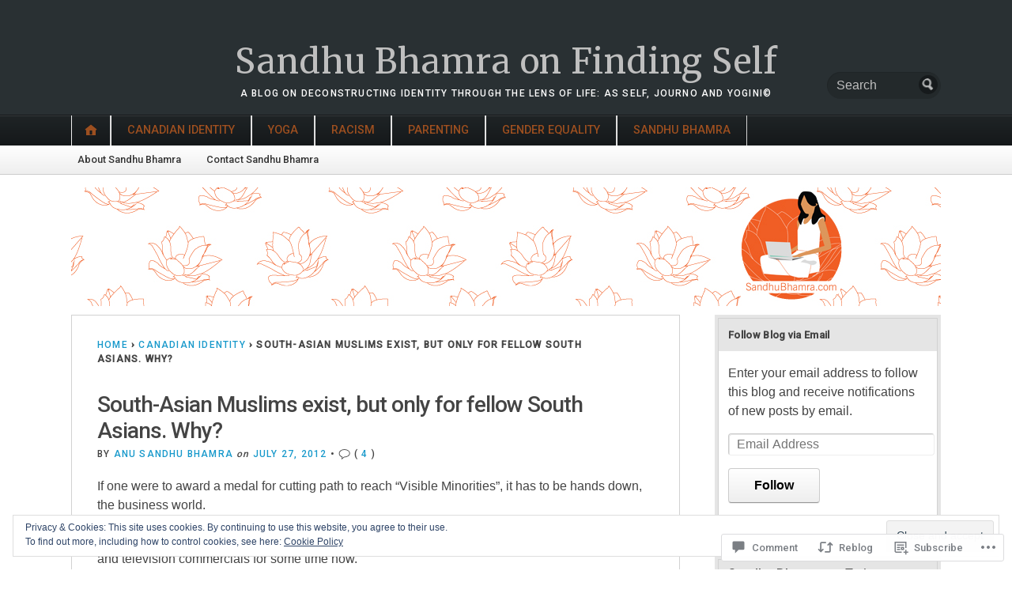

--- FILE ---
content_type: text/html; charset=UTF-8
request_url: https://sandhubhamra.com/2012/07/27/south-asian-muslims-exist-but-only-for-fellow-south-asians-why/?replytocom=254
body_size: 35482
content:
<!DOCTYPE html>
<html lang="en">
	<head>
		<meta charset="UTF-8" />
		<meta http-equiv="Content-Type" content="text/html; charset=UTF-8" />
		<meta name="viewport" content="width=device-width, initial-scale=1.0" />
		<link rel="profile" href="https://gmpg.org/xfn/11" />
		<link rel="pingback" href="https://sandhubhamra.com/xmlrpc.php" />

		<title>South-Asian Muslims exist, but only for fellow South Asians. Why? &#8211; Sandhu Bhamra on Finding Self</title>
<script type="text/javascript">
  WebFontConfig = {"google":{"families":["Roboto:500:latin,latin-ext","Merriweather:r:latin,latin-ext"]},"api_url":"https:\/\/fonts-api.wp.com\/css"};
  (function() {
    var wf = document.createElement('script');
    wf.src = '/wp-content/plugins/custom-fonts/js/webfont.js';
    wf.type = 'text/javascript';
    wf.async = 'true';
    var s = document.getElementsByTagName('script')[0];
    s.parentNode.insertBefore(wf, s);
	})();
</script><style id="jetpack-custom-fonts-css">.wf-active h1#logo{font-size:43.4px;font-family:"Merriweather",serif;font-style:normal;font-weight:400}.wf-active h2#description{font-family:"Roboto",sans-serif;font-style:normal;font-weight:500}.wf-active .nav{font-style:normal;font-weight:500}.wf-active .nav ul li{font-weight:500;font-style:normal}.wf-active #nav-primary li{font-weight:500;font-style:normal}.wf-active #nav-primary li li a{font-style:normal;font-weight:500}.wf-active #nav-lower .nav{font-style:normal;font-weight:500}.wf-active .headlines a, .wf-active .postmetadata, .wf-active .wp-caption, .wf-active h1, .wf-active h2, .wf-active h3, .wf-active h4, .wf-active h5, .wf-active h6, .wf-active nav{font-family:"Roboto",sans-serif;font-style:normal;font-weight:500}.wf-active h1{font-style:normal;font-weight:500}.wf-active h1.pagetitle{font-style:normal;font-weight:500}.wf-active h1.posttitle{font-style:normal;font-weight:500}.wf-active h2{font-style:normal;font-weight:500}.wf-active h2#description{font-weight:500;font-style:normal}.wf-active .entry h2{font-style:normal;font-weight:500}.wf-active h2.posttitle{font-style:normal;font-weight:500}.wf-active .excerpt-wrap h2.pagetitle, .wf-active .excerpt-wrap h2.posttitle{font-style:normal;font-weight:500}.wf-active #lead-story h2.posttitle{font-style:normal;font-weight:500}.wf-active h3{font-style:normal;font-weight:500}.wf-active .entry h3{font-style:normal;font-weight:500}.wf-active aside h3.widgettitle{font-style:normal;font-weight:500}.wf-active footer h4.widgettitle{font-weight:500;font-style:normal}.wf-active #respond h3, .wf-active h3#comments, .wf-active h3#trackbacks{font-style:normal;font-weight:500}.wf-active #featured-cats h3, .wf-active #recent-posts h3{font-style:normal;font-weight:500}.wf-active h4{font-style:normal;font-weight:500}.wf-active .entry h4{font-style:normal;font-weight:500}.wf-active #recent-excerpts h4{font-style:normal;font-weight:500}.wf-active h5{font-style:normal;font-weight:500}.wf-active .entry h5{font-style:normal;font-weight:500}.wf-active h6, .wf-active .entry h6{font-style:normal;font-weight:500}.wf-active #featured-cats .date{font-weight:500;font-style:normal}.wf-active .headlines{font-weight:500;font-style:normal}.wf-active .headlines a, .wf-active .headlines a:visited{font-style:normal;font-weight:500}.wf-active #related-posts h5, .wf-active p.postmetadata{font-style:normal;font-weight:500}.wf-active .wp-caption{font-style:normal;font-weight:500}</style>
<meta name='robots' content='max-image-preview:large, noindex, follow' />

<!-- Async WordPress.com Remote Login -->
<script id="wpcom_remote_login_js">
var wpcom_remote_login_extra_auth = '';
function wpcom_remote_login_remove_dom_node_id( element_id ) {
	var dom_node = document.getElementById( element_id );
	if ( dom_node ) { dom_node.parentNode.removeChild( dom_node ); }
}
function wpcom_remote_login_remove_dom_node_classes( class_name ) {
	var dom_nodes = document.querySelectorAll( '.' + class_name );
	for ( var i = 0; i < dom_nodes.length; i++ ) {
		dom_nodes[ i ].parentNode.removeChild( dom_nodes[ i ] );
	}
}
function wpcom_remote_login_final_cleanup() {
	wpcom_remote_login_remove_dom_node_classes( "wpcom_remote_login_msg" );
	wpcom_remote_login_remove_dom_node_id( "wpcom_remote_login_key" );
	wpcom_remote_login_remove_dom_node_id( "wpcom_remote_login_validate" );
	wpcom_remote_login_remove_dom_node_id( "wpcom_remote_login_js" );
	wpcom_remote_login_remove_dom_node_id( "wpcom_request_access_iframe" );
	wpcom_remote_login_remove_dom_node_id( "wpcom_request_access_styles" );
}

// Watch for messages back from the remote login
window.addEventListener( "message", function( e ) {
	if ( e.origin === "https://r-login.wordpress.com" ) {
		var data = {};
		try {
			data = JSON.parse( e.data );
		} catch( e ) {
			wpcom_remote_login_final_cleanup();
			return;
		}

		if ( data.msg === 'LOGIN' ) {
			// Clean up the login check iframe
			wpcom_remote_login_remove_dom_node_id( "wpcom_remote_login_key" );

			var id_regex = new RegExp( /^[0-9]+$/ );
			var token_regex = new RegExp( /^.*|.*|.*$/ );
			if (
				token_regex.test( data.token )
				&& id_regex.test( data.wpcomid )
			) {
				// We have everything we need to ask for a login
				var script = document.createElement( "script" );
				script.setAttribute( "id", "wpcom_remote_login_validate" );
				script.src = '/remote-login.php?wpcom_remote_login=validate'
					+ '&wpcomid=' + data.wpcomid
					+ '&token=' + encodeURIComponent( data.token )
					+ '&host=' + window.location.protocol
					+ '//' + window.location.hostname
					+ '&postid=176'
					+ '&is_singular=1';
				document.body.appendChild( script );
			}

			return;
		}

		// Safari ITP, not logged in, so redirect
		if ( data.msg === 'LOGIN-REDIRECT' ) {
			window.location = 'https://wordpress.com/log-in?redirect_to=' + window.location.href;
			return;
		}

		// Safari ITP, storage access failed, remove the request
		if ( data.msg === 'LOGIN-REMOVE' ) {
			var css_zap = 'html { -webkit-transition: margin-top 1s; transition: margin-top 1s; } /* 9001 */ html { margin-top: 0 !important; } * html body { margin-top: 0 !important; } @media screen and ( max-width: 782px ) { html { margin-top: 0 !important; } * html body { margin-top: 0 !important; } }';
			var style_zap = document.createElement( 'style' );
			style_zap.type = 'text/css';
			style_zap.appendChild( document.createTextNode( css_zap ) );
			document.body.appendChild( style_zap );

			var e = document.getElementById( 'wpcom_request_access_iframe' );
			e.parentNode.removeChild( e );

			document.cookie = 'wordpress_com_login_access=denied; path=/; max-age=31536000';

			return;
		}

		// Safari ITP
		if ( data.msg === 'REQUEST_ACCESS' ) {
			console.log( 'request access: safari' );

			// Check ITP iframe enable/disable knob
			if ( wpcom_remote_login_extra_auth !== 'safari_itp_iframe' ) {
				return;
			}

			// If we are in a "private window" there is no ITP.
			var private_window = false;
			try {
				var opendb = window.openDatabase( null, null, null, null );
			} catch( e ) {
				private_window = true;
			}

			if ( private_window ) {
				console.log( 'private window' );
				return;
			}

			var iframe = document.createElement( 'iframe' );
			iframe.id = 'wpcom_request_access_iframe';
			iframe.setAttribute( 'scrolling', 'no' );
			iframe.setAttribute( 'sandbox', 'allow-storage-access-by-user-activation allow-scripts allow-same-origin allow-top-navigation-by-user-activation' );
			iframe.src = 'https://r-login.wordpress.com/remote-login.php?wpcom_remote_login=request_access&origin=' + encodeURIComponent( data.origin ) + '&wpcomid=' + encodeURIComponent( data.wpcomid );

			var css = 'html { -webkit-transition: margin-top 1s; transition: margin-top 1s; } /* 9001 */ html { margin-top: 46px !important; } * html body { margin-top: 46px !important; } @media screen and ( max-width: 660px ) { html { margin-top: 71px !important; } * html body { margin-top: 71px !important; } #wpcom_request_access_iframe { display: block; height: 71px !important; } } #wpcom_request_access_iframe { border: 0px; height: 46px; position: fixed; top: 0; left: 0; width: 100%; min-width: 100%; z-index: 99999; background: #23282d; } ';

			var style = document.createElement( 'style' );
			style.type = 'text/css';
			style.id = 'wpcom_request_access_styles';
			style.appendChild( document.createTextNode( css ) );
			document.body.appendChild( style );

			document.body.appendChild( iframe );
		}

		if ( data.msg === 'DONE' ) {
			wpcom_remote_login_final_cleanup();
		}
	}
}, false );

// Inject the remote login iframe after the page has had a chance to load
// more critical resources
window.addEventListener( "DOMContentLoaded", function( e ) {
	var iframe = document.createElement( "iframe" );
	iframe.style.display = "none";
	iframe.setAttribute( "scrolling", "no" );
	iframe.setAttribute( "id", "wpcom_remote_login_key" );
	iframe.src = "https://r-login.wordpress.com/remote-login.php"
		+ "?wpcom_remote_login=key"
		+ "&origin=aHR0cHM6Ly9zYW5kaHViaGFtcmEuY29t"
		+ "&wpcomid=32475862"
		+ "&time=" + Math.floor( Date.now() / 1000 );
	document.body.appendChild( iframe );
}, false );
</script>
<link rel='dns-prefetch' href='//s0.wp.com' />
<link rel='dns-prefetch' href='//widgets.wp.com' />
<link rel='dns-prefetch' href='//fonts-api.wp.com' />
<link rel="alternate" type="application/rss+xml" title="Sandhu Bhamra on Finding Self &raquo; Feed" href="https://sandhubhamra.com/feed/" />
<link rel="alternate" type="application/rss+xml" title="Sandhu Bhamra on Finding Self &raquo; Comments Feed" href="https://sandhubhamra.com/comments/feed/" />
<link rel="alternate" type="application/rss+xml" title="Sandhu Bhamra on Finding Self &raquo; South-Asian Muslims exist, but only for fellow South Asians.&nbsp;Why? Comments Feed" href="https://sandhubhamra.com/2012/07/27/south-asian-muslims-exist-but-only-for-fellow-south-asians-why/feed/" />
	<script type="text/javascript">
		/* <![CDATA[ */
		function addLoadEvent(func) {
			var oldonload = window.onload;
			if (typeof window.onload != 'function') {
				window.onload = func;
			} else {
				window.onload = function () {
					oldonload();
					func();
				}
			}
		}
		/* ]]> */
	</script>
	<link crossorigin='anonymous' rel='stylesheet' id='all-css-0-1' href='/_static/??/wp-content/mu-plugins/widgets/eu-cookie-law/templates/style.css,/wp-content/mu-plugins/likes/jetpack-likes.css?m=1743883414j&cssminify=yes' type='text/css' media='all' />
<style id='wp-emoji-styles-inline-css'>

	img.wp-smiley, img.emoji {
		display: inline !important;
		border: none !important;
		box-shadow: none !important;
		height: 1em !important;
		width: 1em !important;
		margin: 0 0.07em !important;
		vertical-align: -0.1em !important;
		background: none !important;
		padding: 0 !important;
	}
/*# sourceURL=wp-emoji-styles-inline-css */
</style>
<link crossorigin='anonymous' rel='stylesheet' id='all-css-2-1' href='/wp-content/plugins/gutenberg-core/v22.2.0/build/styles/block-library/style.css?m=1764855221i&cssminify=yes' type='text/css' media='all' />
<style id='wp-block-library-inline-css'>
.has-text-align-justify {
	text-align:justify;
}
.has-text-align-justify{text-align:justify;}

/*# sourceURL=wp-block-library-inline-css */
</style><style id='global-styles-inline-css'>
:root{--wp--preset--aspect-ratio--square: 1;--wp--preset--aspect-ratio--4-3: 4/3;--wp--preset--aspect-ratio--3-4: 3/4;--wp--preset--aspect-ratio--3-2: 3/2;--wp--preset--aspect-ratio--2-3: 2/3;--wp--preset--aspect-ratio--16-9: 16/9;--wp--preset--aspect-ratio--9-16: 9/16;--wp--preset--color--black: #000000;--wp--preset--color--cyan-bluish-gray: #abb8c3;--wp--preset--color--white: #ffffff;--wp--preset--color--pale-pink: #f78da7;--wp--preset--color--vivid-red: #cf2e2e;--wp--preset--color--luminous-vivid-orange: #ff6900;--wp--preset--color--luminous-vivid-amber: #fcb900;--wp--preset--color--light-green-cyan: #7bdcb5;--wp--preset--color--vivid-green-cyan: #00d084;--wp--preset--color--pale-cyan-blue: #8ed1fc;--wp--preset--color--vivid-cyan-blue: #0693e3;--wp--preset--color--vivid-purple: #9b51e0;--wp--preset--gradient--vivid-cyan-blue-to-vivid-purple: linear-gradient(135deg,rgb(6,147,227) 0%,rgb(155,81,224) 100%);--wp--preset--gradient--light-green-cyan-to-vivid-green-cyan: linear-gradient(135deg,rgb(122,220,180) 0%,rgb(0,208,130) 100%);--wp--preset--gradient--luminous-vivid-amber-to-luminous-vivid-orange: linear-gradient(135deg,rgb(252,185,0) 0%,rgb(255,105,0) 100%);--wp--preset--gradient--luminous-vivid-orange-to-vivid-red: linear-gradient(135deg,rgb(255,105,0) 0%,rgb(207,46,46) 100%);--wp--preset--gradient--very-light-gray-to-cyan-bluish-gray: linear-gradient(135deg,rgb(238,238,238) 0%,rgb(169,184,195) 100%);--wp--preset--gradient--cool-to-warm-spectrum: linear-gradient(135deg,rgb(74,234,220) 0%,rgb(151,120,209) 20%,rgb(207,42,186) 40%,rgb(238,44,130) 60%,rgb(251,105,98) 80%,rgb(254,248,76) 100%);--wp--preset--gradient--blush-light-purple: linear-gradient(135deg,rgb(255,206,236) 0%,rgb(152,150,240) 100%);--wp--preset--gradient--blush-bordeaux: linear-gradient(135deg,rgb(254,205,165) 0%,rgb(254,45,45) 50%,rgb(107,0,62) 100%);--wp--preset--gradient--luminous-dusk: linear-gradient(135deg,rgb(255,203,112) 0%,rgb(199,81,192) 50%,rgb(65,88,208) 100%);--wp--preset--gradient--pale-ocean: linear-gradient(135deg,rgb(255,245,203) 0%,rgb(182,227,212) 50%,rgb(51,167,181) 100%);--wp--preset--gradient--electric-grass: linear-gradient(135deg,rgb(202,248,128) 0%,rgb(113,206,126) 100%);--wp--preset--gradient--midnight: linear-gradient(135deg,rgb(2,3,129) 0%,rgb(40,116,252) 100%);--wp--preset--font-size--small: 13px;--wp--preset--font-size--medium: 20px;--wp--preset--font-size--large: 36px;--wp--preset--font-size--x-large: 42px;--wp--preset--font-family--albert-sans: 'Albert Sans', sans-serif;--wp--preset--font-family--alegreya: Alegreya, serif;--wp--preset--font-family--arvo: Arvo, serif;--wp--preset--font-family--bodoni-moda: 'Bodoni Moda', serif;--wp--preset--font-family--bricolage-grotesque: 'Bricolage Grotesque', sans-serif;--wp--preset--font-family--cabin: Cabin, sans-serif;--wp--preset--font-family--chivo: Chivo, sans-serif;--wp--preset--font-family--commissioner: Commissioner, sans-serif;--wp--preset--font-family--cormorant: Cormorant, serif;--wp--preset--font-family--courier-prime: 'Courier Prime', monospace;--wp--preset--font-family--crimson-pro: 'Crimson Pro', serif;--wp--preset--font-family--dm-mono: 'DM Mono', monospace;--wp--preset--font-family--dm-sans: 'DM Sans', sans-serif;--wp--preset--font-family--dm-serif-display: 'DM Serif Display', serif;--wp--preset--font-family--domine: Domine, serif;--wp--preset--font-family--eb-garamond: 'EB Garamond', serif;--wp--preset--font-family--epilogue: Epilogue, sans-serif;--wp--preset--font-family--fahkwang: Fahkwang, sans-serif;--wp--preset--font-family--figtree: Figtree, sans-serif;--wp--preset--font-family--fira-sans: 'Fira Sans', sans-serif;--wp--preset--font-family--fjalla-one: 'Fjalla One', sans-serif;--wp--preset--font-family--fraunces: Fraunces, serif;--wp--preset--font-family--gabarito: Gabarito, system-ui;--wp--preset--font-family--ibm-plex-mono: 'IBM Plex Mono', monospace;--wp--preset--font-family--ibm-plex-sans: 'IBM Plex Sans', sans-serif;--wp--preset--font-family--ibarra-real-nova: 'Ibarra Real Nova', serif;--wp--preset--font-family--instrument-serif: 'Instrument Serif', serif;--wp--preset--font-family--inter: Inter, sans-serif;--wp--preset--font-family--josefin-sans: 'Josefin Sans', sans-serif;--wp--preset--font-family--jost: Jost, sans-serif;--wp--preset--font-family--libre-baskerville: 'Libre Baskerville', serif;--wp--preset--font-family--libre-franklin: 'Libre Franklin', sans-serif;--wp--preset--font-family--literata: Literata, serif;--wp--preset--font-family--lora: Lora, serif;--wp--preset--font-family--merriweather: Merriweather, serif;--wp--preset--font-family--montserrat: Montserrat, sans-serif;--wp--preset--font-family--newsreader: Newsreader, serif;--wp--preset--font-family--noto-sans-mono: 'Noto Sans Mono', sans-serif;--wp--preset--font-family--nunito: Nunito, sans-serif;--wp--preset--font-family--open-sans: 'Open Sans', sans-serif;--wp--preset--font-family--overpass: Overpass, sans-serif;--wp--preset--font-family--pt-serif: 'PT Serif', serif;--wp--preset--font-family--petrona: Petrona, serif;--wp--preset--font-family--piazzolla: Piazzolla, serif;--wp--preset--font-family--playfair-display: 'Playfair Display', serif;--wp--preset--font-family--plus-jakarta-sans: 'Plus Jakarta Sans', sans-serif;--wp--preset--font-family--poppins: Poppins, sans-serif;--wp--preset--font-family--raleway: Raleway, sans-serif;--wp--preset--font-family--roboto: Roboto, sans-serif;--wp--preset--font-family--roboto-slab: 'Roboto Slab', serif;--wp--preset--font-family--rubik: Rubik, sans-serif;--wp--preset--font-family--rufina: Rufina, serif;--wp--preset--font-family--sora: Sora, sans-serif;--wp--preset--font-family--source-sans-3: 'Source Sans 3', sans-serif;--wp--preset--font-family--source-serif-4: 'Source Serif 4', serif;--wp--preset--font-family--space-mono: 'Space Mono', monospace;--wp--preset--font-family--syne: Syne, sans-serif;--wp--preset--font-family--texturina: Texturina, serif;--wp--preset--font-family--urbanist: Urbanist, sans-serif;--wp--preset--font-family--work-sans: 'Work Sans', sans-serif;--wp--preset--spacing--20: 0.44rem;--wp--preset--spacing--30: 0.67rem;--wp--preset--spacing--40: 1rem;--wp--preset--spacing--50: 1.5rem;--wp--preset--spacing--60: 2.25rem;--wp--preset--spacing--70: 3.38rem;--wp--preset--spacing--80: 5.06rem;--wp--preset--shadow--natural: 6px 6px 9px rgba(0, 0, 0, 0.2);--wp--preset--shadow--deep: 12px 12px 50px rgba(0, 0, 0, 0.4);--wp--preset--shadow--sharp: 6px 6px 0px rgba(0, 0, 0, 0.2);--wp--preset--shadow--outlined: 6px 6px 0px -3px rgb(255, 255, 255), 6px 6px rgb(0, 0, 0);--wp--preset--shadow--crisp: 6px 6px 0px rgb(0, 0, 0);}:where(.is-layout-flex){gap: 0.5em;}:where(.is-layout-grid){gap: 0.5em;}body .is-layout-flex{display: flex;}.is-layout-flex{flex-wrap: wrap;align-items: center;}.is-layout-flex > :is(*, div){margin: 0;}body .is-layout-grid{display: grid;}.is-layout-grid > :is(*, div){margin: 0;}:where(.wp-block-columns.is-layout-flex){gap: 2em;}:where(.wp-block-columns.is-layout-grid){gap: 2em;}:where(.wp-block-post-template.is-layout-flex){gap: 1.25em;}:where(.wp-block-post-template.is-layout-grid){gap: 1.25em;}.has-black-color{color: var(--wp--preset--color--black) !important;}.has-cyan-bluish-gray-color{color: var(--wp--preset--color--cyan-bluish-gray) !important;}.has-white-color{color: var(--wp--preset--color--white) !important;}.has-pale-pink-color{color: var(--wp--preset--color--pale-pink) !important;}.has-vivid-red-color{color: var(--wp--preset--color--vivid-red) !important;}.has-luminous-vivid-orange-color{color: var(--wp--preset--color--luminous-vivid-orange) !important;}.has-luminous-vivid-amber-color{color: var(--wp--preset--color--luminous-vivid-amber) !important;}.has-light-green-cyan-color{color: var(--wp--preset--color--light-green-cyan) !important;}.has-vivid-green-cyan-color{color: var(--wp--preset--color--vivid-green-cyan) !important;}.has-pale-cyan-blue-color{color: var(--wp--preset--color--pale-cyan-blue) !important;}.has-vivid-cyan-blue-color{color: var(--wp--preset--color--vivid-cyan-blue) !important;}.has-vivid-purple-color{color: var(--wp--preset--color--vivid-purple) !important;}.has-black-background-color{background-color: var(--wp--preset--color--black) !important;}.has-cyan-bluish-gray-background-color{background-color: var(--wp--preset--color--cyan-bluish-gray) !important;}.has-white-background-color{background-color: var(--wp--preset--color--white) !important;}.has-pale-pink-background-color{background-color: var(--wp--preset--color--pale-pink) !important;}.has-vivid-red-background-color{background-color: var(--wp--preset--color--vivid-red) !important;}.has-luminous-vivid-orange-background-color{background-color: var(--wp--preset--color--luminous-vivid-orange) !important;}.has-luminous-vivid-amber-background-color{background-color: var(--wp--preset--color--luminous-vivid-amber) !important;}.has-light-green-cyan-background-color{background-color: var(--wp--preset--color--light-green-cyan) !important;}.has-vivid-green-cyan-background-color{background-color: var(--wp--preset--color--vivid-green-cyan) !important;}.has-pale-cyan-blue-background-color{background-color: var(--wp--preset--color--pale-cyan-blue) !important;}.has-vivid-cyan-blue-background-color{background-color: var(--wp--preset--color--vivid-cyan-blue) !important;}.has-vivid-purple-background-color{background-color: var(--wp--preset--color--vivid-purple) !important;}.has-black-border-color{border-color: var(--wp--preset--color--black) !important;}.has-cyan-bluish-gray-border-color{border-color: var(--wp--preset--color--cyan-bluish-gray) !important;}.has-white-border-color{border-color: var(--wp--preset--color--white) !important;}.has-pale-pink-border-color{border-color: var(--wp--preset--color--pale-pink) !important;}.has-vivid-red-border-color{border-color: var(--wp--preset--color--vivid-red) !important;}.has-luminous-vivid-orange-border-color{border-color: var(--wp--preset--color--luminous-vivid-orange) !important;}.has-luminous-vivid-amber-border-color{border-color: var(--wp--preset--color--luminous-vivid-amber) !important;}.has-light-green-cyan-border-color{border-color: var(--wp--preset--color--light-green-cyan) !important;}.has-vivid-green-cyan-border-color{border-color: var(--wp--preset--color--vivid-green-cyan) !important;}.has-pale-cyan-blue-border-color{border-color: var(--wp--preset--color--pale-cyan-blue) !important;}.has-vivid-cyan-blue-border-color{border-color: var(--wp--preset--color--vivid-cyan-blue) !important;}.has-vivid-purple-border-color{border-color: var(--wp--preset--color--vivid-purple) !important;}.has-vivid-cyan-blue-to-vivid-purple-gradient-background{background: var(--wp--preset--gradient--vivid-cyan-blue-to-vivid-purple) !important;}.has-light-green-cyan-to-vivid-green-cyan-gradient-background{background: var(--wp--preset--gradient--light-green-cyan-to-vivid-green-cyan) !important;}.has-luminous-vivid-amber-to-luminous-vivid-orange-gradient-background{background: var(--wp--preset--gradient--luminous-vivid-amber-to-luminous-vivid-orange) !important;}.has-luminous-vivid-orange-to-vivid-red-gradient-background{background: var(--wp--preset--gradient--luminous-vivid-orange-to-vivid-red) !important;}.has-very-light-gray-to-cyan-bluish-gray-gradient-background{background: var(--wp--preset--gradient--very-light-gray-to-cyan-bluish-gray) !important;}.has-cool-to-warm-spectrum-gradient-background{background: var(--wp--preset--gradient--cool-to-warm-spectrum) !important;}.has-blush-light-purple-gradient-background{background: var(--wp--preset--gradient--blush-light-purple) !important;}.has-blush-bordeaux-gradient-background{background: var(--wp--preset--gradient--blush-bordeaux) !important;}.has-luminous-dusk-gradient-background{background: var(--wp--preset--gradient--luminous-dusk) !important;}.has-pale-ocean-gradient-background{background: var(--wp--preset--gradient--pale-ocean) !important;}.has-electric-grass-gradient-background{background: var(--wp--preset--gradient--electric-grass) !important;}.has-midnight-gradient-background{background: var(--wp--preset--gradient--midnight) !important;}.has-small-font-size{font-size: var(--wp--preset--font-size--small) !important;}.has-medium-font-size{font-size: var(--wp--preset--font-size--medium) !important;}.has-large-font-size{font-size: var(--wp--preset--font-size--large) !important;}.has-x-large-font-size{font-size: var(--wp--preset--font-size--x-large) !important;}.has-albert-sans-font-family{font-family: var(--wp--preset--font-family--albert-sans) !important;}.has-alegreya-font-family{font-family: var(--wp--preset--font-family--alegreya) !important;}.has-arvo-font-family{font-family: var(--wp--preset--font-family--arvo) !important;}.has-bodoni-moda-font-family{font-family: var(--wp--preset--font-family--bodoni-moda) !important;}.has-bricolage-grotesque-font-family{font-family: var(--wp--preset--font-family--bricolage-grotesque) !important;}.has-cabin-font-family{font-family: var(--wp--preset--font-family--cabin) !important;}.has-chivo-font-family{font-family: var(--wp--preset--font-family--chivo) !important;}.has-commissioner-font-family{font-family: var(--wp--preset--font-family--commissioner) !important;}.has-cormorant-font-family{font-family: var(--wp--preset--font-family--cormorant) !important;}.has-courier-prime-font-family{font-family: var(--wp--preset--font-family--courier-prime) !important;}.has-crimson-pro-font-family{font-family: var(--wp--preset--font-family--crimson-pro) !important;}.has-dm-mono-font-family{font-family: var(--wp--preset--font-family--dm-mono) !important;}.has-dm-sans-font-family{font-family: var(--wp--preset--font-family--dm-sans) !important;}.has-dm-serif-display-font-family{font-family: var(--wp--preset--font-family--dm-serif-display) !important;}.has-domine-font-family{font-family: var(--wp--preset--font-family--domine) !important;}.has-eb-garamond-font-family{font-family: var(--wp--preset--font-family--eb-garamond) !important;}.has-epilogue-font-family{font-family: var(--wp--preset--font-family--epilogue) !important;}.has-fahkwang-font-family{font-family: var(--wp--preset--font-family--fahkwang) !important;}.has-figtree-font-family{font-family: var(--wp--preset--font-family--figtree) !important;}.has-fira-sans-font-family{font-family: var(--wp--preset--font-family--fira-sans) !important;}.has-fjalla-one-font-family{font-family: var(--wp--preset--font-family--fjalla-one) !important;}.has-fraunces-font-family{font-family: var(--wp--preset--font-family--fraunces) !important;}.has-gabarito-font-family{font-family: var(--wp--preset--font-family--gabarito) !important;}.has-ibm-plex-mono-font-family{font-family: var(--wp--preset--font-family--ibm-plex-mono) !important;}.has-ibm-plex-sans-font-family{font-family: var(--wp--preset--font-family--ibm-plex-sans) !important;}.has-ibarra-real-nova-font-family{font-family: var(--wp--preset--font-family--ibarra-real-nova) !important;}.has-instrument-serif-font-family{font-family: var(--wp--preset--font-family--instrument-serif) !important;}.has-inter-font-family{font-family: var(--wp--preset--font-family--inter) !important;}.has-josefin-sans-font-family{font-family: var(--wp--preset--font-family--josefin-sans) !important;}.has-jost-font-family{font-family: var(--wp--preset--font-family--jost) !important;}.has-libre-baskerville-font-family{font-family: var(--wp--preset--font-family--libre-baskerville) !important;}.has-libre-franklin-font-family{font-family: var(--wp--preset--font-family--libre-franklin) !important;}.has-literata-font-family{font-family: var(--wp--preset--font-family--literata) !important;}.has-lora-font-family{font-family: var(--wp--preset--font-family--lora) !important;}.has-merriweather-font-family{font-family: var(--wp--preset--font-family--merriweather) !important;}.has-montserrat-font-family{font-family: var(--wp--preset--font-family--montserrat) !important;}.has-newsreader-font-family{font-family: var(--wp--preset--font-family--newsreader) !important;}.has-noto-sans-mono-font-family{font-family: var(--wp--preset--font-family--noto-sans-mono) !important;}.has-nunito-font-family{font-family: var(--wp--preset--font-family--nunito) !important;}.has-open-sans-font-family{font-family: var(--wp--preset--font-family--open-sans) !important;}.has-overpass-font-family{font-family: var(--wp--preset--font-family--overpass) !important;}.has-pt-serif-font-family{font-family: var(--wp--preset--font-family--pt-serif) !important;}.has-petrona-font-family{font-family: var(--wp--preset--font-family--petrona) !important;}.has-piazzolla-font-family{font-family: var(--wp--preset--font-family--piazzolla) !important;}.has-playfair-display-font-family{font-family: var(--wp--preset--font-family--playfair-display) !important;}.has-plus-jakarta-sans-font-family{font-family: var(--wp--preset--font-family--plus-jakarta-sans) !important;}.has-poppins-font-family{font-family: var(--wp--preset--font-family--poppins) !important;}.has-raleway-font-family{font-family: var(--wp--preset--font-family--raleway) !important;}.has-roboto-font-family{font-family: var(--wp--preset--font-family--roboto) !important;}.has-roboto-slab-font-family{font-family: var(--wp--preset--font-family--roboto-slab) !important;}.has-rubik-font-family{font-family: var(--wp--preset--font-family--rubik) !important;}.has-rufina-font-family{font-family: var(--wp--preset--font-family--rufina) !important;}.has-sora-font-family{font-family: var(--wp--preset--font-family--sora) !important;}.has-source-sans-3-font-family{font-family: var(--wp--preset--font-family--source-sans-3) !important;}.has-source-serif-4-font-family{font-family: var(--wp--preset--font-family--source-serif-4) !important;}.has-space-mono-font-family{font-family: var(--wp--preset--font-family--space-mono) !important;}.has-syne-font-family{font-family: var(--wp--preset--font-family--syne) !important;}.has-texturina-font-family{font-family: var(--wp--preset--font-family--texturina) !important;}.has-urbanist-font-family{font-family: var(--wp--preset--font-family--urbanist) !important;}.has-work-sans-font-family{font-family: var(--wp--preset--font-family--work-sans) !important;}
/*# sourceURL=global-styles-inline-css */
</style>

<style id='classic-theme-styles-inline-css'>
/*! This file is auto-generated */
.wp-block-button__link{color:#fff;background-color:#32373c;border-radius:9999px;box-shadow:none;text-decoration:none;padding:calc(.667em + 2px) calc(1.333em + 2px);font-size:1.125em}.wp-block-file__button{background:#32373c;color:#fff;text-decoration:none}
/*# sourceURL=/wp-includes/css/classic-themes.min.css */
</style>
<link crossorigin='anonymous' rel='stylesheet' id='all-css-4-1' href='/_static/??-eJx9j90OgjAMhV/IWYhR4oXxUcw2Ghywn6wd+PgW0cRowl172q/nFOakbAyMgYHv6JEgZfSueIiJHVgiwNZxzMqM0Q60F2UHX5QvKo2lc4HAxoyi+6R52fACahzlaOAtbHZth0wvr7VWjI9tJImNMkayEql3YrU+sMX1yEnbQYm0nlgHQCV8ZrcJQxsz6MLRa2Zn/yigbMEUN7YwYTbiLOLyJf32S5arv9TNqarq4/nQ9E+nnYtx&cssminify=yes' type='text/css' media='all' />
<link rel='stylesheet' id='verbum-gutenberg-css-css' href='https://widgets.wp.com/verbum-block-editor/block-editor.css?ver=1738686361' media='all' />
<link rel='stylesheet' id='opti-fonts-css' href='https://fonts-api.wp.com/css?family=Merriweather%3A400%2C700&#038;subset=latin%2Clatin-ext&#038;display=swap&#038;ver=1.0' media='all' />
<link crossorigin='anonymous' rel='stylesheet' id='all-css-8-1' href='/_static/??/wp-content/themes/premium/opti/style.css,/wp-content/mu-plugins/jetpack-plugin/sun/_inc/genericons/genericons/genericons.css?m=1753279645j&cssminify=yes' type='text/css' media='all' />
<link crossorigin='anonymous' rel='stylesheet' id='print-css-9-1' href='/wp-content/themes/premium/opti/css/print.css?m=1438009084i&cssminify=yes' type='text/css' media='print' />
<style id='jetpack_facebook_likebox-inline-css'>
.widget_facebook_likebox {
	overflow: hidden;
}

/*# sourceURL=/wp-content/mu-plugins/jetpack-plugin/sun/modules/widgets/facebook-likebox/style.css */
</style>
<link crossorigin='anonymous' rel='stylesheet' id='all-css-12-1' href='/_static/??-eJzTLy/QTc7PK0nNK9HPLdUtyClNz8wr1i9KTcrJTwcy0/WTi5G5ekCujj52Temp+bo5+cmJJZn5eSgc3bScxMwikFb7XFtDE1NLExMLc0OTLACohS2q&cssminify=yes' type='text/css' media='all' />
<style id='jetpack-global-styles-frontend-style-inline-css'>
:root { --font-headings: unset; --font-base: unset; --font-headings-default: -apple-system,BlinkMacSystemFont,"Segoe UI",Roboto,Oxygen-Sans,Ubuntu,Cantarell,"Helvetica Neue",sans-serif; --font-base-default: -apple-system,BlinkMacSystemFont,"Segoe UI",Roboto,Oxygen-Sans,Ubuntu,Cantarell,"Helvetica Neue",sans-serif;}
/*# sourceURL=jetpack-global-styles-frontend-style-inline-css */
</style>
<link crossorigin='anonymous' rel='stylesheet' id='all-css-14-1' href='/_static/??-eJyNjcsKAjEMRX/IGtQZBxfip0hMS9sxTYppGfx7H7gRN+7ugcs5sFRHKi1Ig9Jd5R6zGMyhVaTrh8G6QFHfORhYwlvw6P39PbPENZmt4G/ROQuBKWVkxxrVvuBH1lIoz2waILJekF+HUzlupnG3nQ77YZwfuRJIaQ==&cssminify=yes' type='text/css' media='all' />
<style>#masthead { background:#293033; }
#masthead #logo a { color:#bfbfbf; }
#masthead h2 { color:#ffffff; }
#nav-primary { background:#background: #15181a;background: -moz-linear-gradient(top,  #1f2426 0%, #15181a 100%);background: -webkit-gradient(linear, left top, left bottom, color-stop(0%,#1f2426), color-stop(100%,#15181a));background: -webkit-linear-gradient(top, #1f2426 0%, #15181a 100%);background: -o-linear-gradient(top, #1f2426 0%,#15181a 100%);background: -ms-linear-gradient(top, #1f2426 0%,#15181a 100%);background: linear-gradient(to bottom, #1f2426 0%,#15181a 100%);; border-color:#15181a }
#nav-primary li:hover, #nav-primary li.current-cat { background-color: #15181a; }
#nav-primary .current-menu-item > a, #nav-primary .current-cat > a { border-top-color:#1899cb; }
#nav-primary li { border-right-color:#15181a; border-left-color:#23292b; }
#nav-primary .current-menu-item { background-color:#15181a; color:#bfbfbf; }
#nav-primary .current-menu-item > a, #nav-primary .current-cat > a { border-color:#8ccde6; color:#bfbfbf; }
#masthead input.searchfield { background:#23292b; color:#bfbfbf; }
#masthead input.searchfield::-webkit-input-placeholder { color:#bfbfbf; }
#masthead input.searchfield::-moz-placeholder { color:#bfbfbf; }
#masthead input.searchfield:-moz-placeholder { color:#bfbfbf; }
#masthead input.searchfield:-ms-placeholder { color:#bfbfbf; }
#masthead input.searchfield:focus, #masthead input.searchfield:hover { background:#1f2426; color:#bfbfbf; }
#masthead input.searchfield::-webkit-input-placeholder, #masthead input.searchfield::-moz-placeholder { color:#bfbfbf; }
a, a:visited { color:#1899cb; }
footer { color:#bfbfbf; background:#15181a; }
footer a, footer a:visited { color:#52b3d8; }
#footer-wrap { border-color:#0a0c0d; }
#featured-cats h5 { background:#eaebeb; border-color:#95989a; }
#featured-cats h5 a, #featured-cats h5 a:visited { color:#000000; }</style><script type="text/javascript" id="opti-script-main-js-extra">
/* <![CDATA[ */
var js_i18n = {"menu":"Menu"};
//# sourceURL=opti-script-main-js-extra
/* ]]> */
</script>
<script type="text/javascript" id="wpcom-actionbar-placeholder-js-extra">
/* <![CDATA[ */
var actionbardata = {"siteID":"32475862","postID":"176","siteURL":"https://sandhubhamra.com","xhrURL":"https://sandhubhamra.com/wp-admin/admin-ajax.php","nonce":"49b2c6b157","isLoggedIn":"","statusMessage":"","subsEmailDefault":"instantly","proxyScriptUrl":"https://s0.wp.com/wp-content/js/wpcom-proxy-request.js?m=1513050504i&amp;ver=20211021","shortlink":"https://wp.me/p2cgse-2Q","i18n":{"followedText":"New posts from this site will now appear in your \u003Ca href=\"https://wordpress.com/reader\"\u003EReader\u003C/a\u003E","foldBar":"Collapse this bar","unfoldBar":"Expand this bar","shortLinkCopied":"Shortlink copied to clipboard."}};
//# sourceURL=wpcom-actionbar-placeholder-js-extra
/* ]]> */
</script>
<script type="text/javascript" id="jetpack-mu-wpcom-settings-js-before">
/* <![CDATA[ */
var JETPACK_MU_WPCOM_SETTINGS = {"assetsUrl":"https://s0.wp.com/wp-content/mu-plugins/jetpack-mu-wpcom-plugin/sun/jetpack_vendor/automattic/jetpack-mu-wpcom/src/build/"};
//# sourceURL=jetpack-mu-wpcom-settings-js-before
/* ]]> */
</script>
<script crossorigin='anonymous' type='text/javascript'  src='/_static/??-eJyNT0kOwjAM/BBpWMR2QPyAP4TUCq5iO8RpC78nCBBIHOA0lma1HZPxwgW42E5tjsWkLJdr0+nEVg7Zx74FvZPduYd8fUJDyD9FhjBkV+BT/GorJ6BqSRkIe7KSCr79DcTKcnGx8UJJuN76Z0IGrQbFAQ5uwOAKyr/l5L53HqMEk2IfkNWOklvXqvHRqT4e9pTsML+DYWET2pRrxJ52s/V8ulxMV5ttdwNMcoXQ'></script>
<script type="text/javascript" id="rlt-proxy-js-after">
/* <![CDATA[ */
	rltInitialize( {"token":null,"iframeOrigins":["https:\/\/widgets.wp.com"]} );
//# sourceURL=rlt-proxy-js-after
/* ]]> */
</script>
<link rel="EditURI" type="application/rsd+xml" title="RSD" href="https://sandhubhamra.wordpress.com/xmlrpc.php?rsd" />
<meta name="generator" content="WordPress.com" />
<link rel="canonical" href="https://sandhubhamra.com/2012/07/27/south-asian-muslims-exist-but-only-for-fellow-south-asians-why/" />
<link rel='shortlink' href='https://wp.me/p2cgse-2Q' />
<link rel="alternate" type="application/json+oembed" href="https://public-api.wordpress.com/oembed/?format=json&amp;url=https%3A%2F%2Fsandhubhamra.com%2F2012%2F07%2F27%2Fsouth-asian-muslims-exist-but-only-for-fellow-south-asians-why%2F&amp;for=wpcom-auto-discovery" /><link rel="alternate" type="application/xml+oembed" href="https://public-api.wordpress.com/oembed/?format=xml&amp;url=https%3A%2F%2Fsandhubhamra.com%2F2012%2F07%2F27%2Fsouth-asian-muslims-exist-but-only-for-fellow-south-asians-why%2F&amp;for=wpcom-auto-discovery" />
<!-- Jetpack Open Graph Tags -->
<meta property="og:type" content="article" />
<meta property="og:title" content="South-Asian Muslims exist, but only for fellow South Asians. Why?" />
<meta property="og:url" content="https://sandhubhamra.com/2012/07/27/south-asian-muslims-exist-but-only-for-fellow-south-asians-why/" />
<meta property="og:description" content="If one were to award a medal for cutting path to reach “Visible Minorities”, it has to be hands down, the business world. It has been speaking Punjabi, Hindi, Cantonese, Mandarin and other language…" />
<meta property="article:published_time" content="2012-07-27T09:39:30+00:00" />
<meta property="article:modified_time" content="2019-10-09T20:36:09+00:00" />
<meta property="og:site_name" content="Sandhu Bhamra on Finding Self" />
<meta property="og:image" content="https://secure.gravatar.com/blavatar/a3698409079c5e244ea20cef6a1878518512e42a91d06f3a0c7a31c0b236da21?s=200&#038;ts=1768054506" />
<meta property="og:image:width" content="200" />
<meta property="og:image:height" content="200" />
<meta property="og:image:alt" content="" />
<meta property="og:locale" content="en_US" />
<meta property="article:publisher" content="https://www.facebook.com/WordPresscom" />
<meta name="twitter:creator" content="@SandhuBhamra" />
<meta name="twitter:site" content="@SandhuBhamra" />
<meta name="twitter:text:title" content="South-Asian Muslims exist, but only for fellow South Asians.&nbsp;Why?" />
<meta name="twitter:image" content="https://secure.gravatar.com/blavatar/a3698409079c5e244ea20cef6a1878518512e42a91d06f3a0c7a31c0b236da21?s=240" />
<meta name="twitter:card" content="summary" />

<!-- End Jetpack Open Graph Tags -->
<link rel="shortcut icon" type="image/x-icon" href="https://secure.gravatar.com/blavatar/a3698409079c5e244ea20cef6a1878518512e42a91d06f3a0c7a31c0b236da21?s=32" sizes="16x16" />
<link rel="icon" type="image/x-icon" href="https://secure.gravatar.com/blavatar/a3698409079c5e244ea20cef6a1878518512e42a91d06f3a0c7a31c0b236da21?s=32" sizes="16x16" />
<link rel="apple-touch-icon" href="https://secure.gravatar.com/blavatar/a3698409079c5e244ea20cef6a1878518512e42a91d06f3a0c7a31c0b236da21?s=114" />
<link rel='openid.server' href='https://sandhubhamra.com/?openidserver=1' />
<link rel='openid.delegate' href='https://sandhubhamra.com/' />
<link rel="search" type="application/opensearchdescription+xml" href="https://sandhubhamra.com/osd.xml" title="Sandhu Bhamra on Finding Self" />
<link rel="search" type="application/opensearchdescription+xml" href="https://s1.wp.com/opensearch.xml" title="WordPress.com" />
<meta name="theme-color" content="#ffffff" />
<style type="text/css">.recentcomments a{display:inline !important;padding:0 !important;margin:0 !important;}</style>		<style type="text/css">
			.recentcomments a {
				display: inline !important;
				padding: 0 !important;
				margin: 0 !important;
			}

			table.recentcommentsavatartop img.avatar, table.recentcommentsavatarend img.avatar {
				border: 0px;
				margin: 0;
			}

			table.recentcommentsavatartop a, table.recentcommentsavatarend a {
				border: 0px !important;
				background-color: transparent !important;
			}

			td.recentcommentsavatarend, td.recentcommentsavatartop {
				padding: 0px 0px 1px 0px;
				margin: 0px;
			}

			td.recentcommentstextend {
				border: none !important;
				padding: 0px 0px 2px 10px;
			}

			.rtl td.recentcommentstextend {
				padding: 0px 10px 2px 0px;
			}

			td.recentcommentstexttop {
				border: none;
				padding: 0px 0px 0px 10px;
			}

			.rtl td.recentcommentstexttop {
				padding: 0px 10px 0px 0px;
			}
		</style>
		<meta name="description" content="If one were to award a medal for cutting path to reach “Visible Minorities”, it has to be hands down, the business world. It has been speaking Punjabi, Hindi, Cantonese, Mandarin and other languages in their print, radio and television commercials for some time now. These are brilliantly done commercials where the sound over is&hellip;" />
<style type="text/css" id="custom-background-css">
body.custom-background { background-color: #ffffff; }
</style>
			<script type="text/javascript">

			window.doNotSellCallback = function() {

				var linkElements = [
					'a[href="https://wordpress.com/?ref=footer_blog"]',
					'a[href="https://wordpress.com/?ref=footer_website"]',
					'a[href="https://wordpress.com/?ref=vertical_footer"]',
					'a[href^="https://wordpress.com/?ref=footer_segment_"]',
				].join(',');

				var dnsLink = document.createElement( 'a' );
				dnsLink.href = 'https://wordpress.com/advertising-program-optout/';
				dnsLink.classList.add( 'do-not-sell-link' );
				dnsLink.rel = 'nofollow';
				dnsLink.style.marginLeft = '0.5em';
				dnsLink.textContent = 'Do Not Sell or Share My Personal Information';

				var creditLinks = document.querySelectorAll( linkElements );

				if ( 0 === creditLinks.length ) {
					return false;
				}

				Array.prototype.forEach.call( creditLinks, function( el ) {
					el.insertAdjacentElement( 'afterend', dnsLink );
				});

				return true;
			};

		</script>
		<style type="text/css" id="custom-colors-css">	h2#description, #logo, #nav-primary a {
		text-shadow: 0 -1px 0 rgba(0, 0, 0, 0.1);
	}
	.wp-playlist-light {
		color: #111;
	}
body { background-color: #ffffff;}
table caption { background-color: #ffffff;}
.wrapper { background-color: #ffffff;}
#lead-story { background-color: #E5E5E5;}
#recent-posts .sticky { background-color: #EBEBEB;}
a, a:visited { border-color: #E5E5E5;}
a:hover, a:active { border-color: #D2D2D2;}
#featured-cats h5, .custom-colors #featured-cats h5 { background-color: #E5E5E5;}
#featured-cats h5, .custom-colors #featured-cats h5, .headlines li, aside .widget li, #recent-excerpts li, #related-posts { border-color: #D2D2D2;}
aside .widget, aside h3.widgettitle, tr { background-color: #E5E5E5;}
aside .widget-wrap { background-color: #ffffff;}
.row .eightcol, aside .widget-wrap, td { border-color: #D2D2D2;}
h1.pagetitle, .archive article, .search article, .page-template-custom-page-blog-php article, #archive-pagination a, #archive-pagination a:visited { border-color: #D2D2D2;}
#archive-pagination a:hover, #archive-pagination a:active { border-color: #BFBFBF;}
a.post-edit-link, a.post-edit-link:visited, #sharethis a, #sharethis a:visited, #related-posts ul a, #related-posts ul a:visited { border-color: #ffffff;}
a.post-edit-link, a.post-edit-link:visited, #sharethis a, #sharethis a:visited, #related-posts ul a, #related-posts ul a:visited { background-color: #F2F2F2;}
a.post-edit-link:hover, a.post-edit-link:active, #sharethis a:hover, #sharethis a:active, #related-posts ul a:hover, #related-posts ul a:active { border-color: #D2D2D2;}
a.post-edit-link:hover, a.post-edit-link:active, #sharethis a:hover, #sharethis a:active, #related-posts ul a:hover, #related-posts ul a:active { background-color: #E5E5E5;}
.entry .post-taxonomies a { background-color: #F2F2F2;}
.entry .post-taxonomies a { border-color: #E5E5E5;}
.entry .post-taxonomies a { color: #D2D2D2;}
.entry .post-taxonomies a:hover { color: #BFBFBF;}
footer h4.widgettitle { color: #636363;}
footer h4.widgettitle { border-color: #636363;}
.milestone-header { color: #636363;}
#masthead, .custom-colors #masthead { background-color: #EEEEEE;}
.milestone-header { background-color: #EEEEEE;}
#nav-primary,
 			.custom-colors #nav-primary { background: #EEEEEE;}
#nav-primary,
 			.custom-colors #nav-primary { border-color: #D3D3D3;}
#nav-primary .nav > li,
 			.custom-colors #nav-primary .nav > li { border-right-color: #D3D3D3;}
#nav-primary .nav > li,
 			.custom-colors #nav-primary .nav > li { border-left-color: #EEEEEE;}
.custom-colors #nav-primary .nav > li.current-menu-item,
 			.custom-colors #nav-primary .nav > li:hover,
 			.custom-colors #nav-primary .nav > li.current-cat { background-color: #D3D3D3;}
header input.searchfield, .custom-colors header input.searchfield { background-color: #E0E0E0;}
header .searchfield:focus, header .searchfield:hover, .custom-colors header .searchfield:focus, .custom-colors header .searchfield:hover { background-color: #D3D3D3;}
footer, .custom-colors footer { background-color: #E0E0E0;}
#footer-wrap { border-color: #D3D3D3;}
#masthead, .custom-colors #masthead { color: #9C4F20;}
#nav-primary .nav > li > a,
 			.custom-colors #nav-primary .nav > li > a,
 			#nav-primary .nav > li.current-menu-item > a,
 			#nav-primary .nav > li.current-cat > a,
 			.custom-colors #nav-primary .nav > li.current-menu-item > a,
 			.custom-colors #nav-primary .nav > li.current-cat > a { color: #9C4F20;}
#nav-primary .nav > li.current-menu-item > a,
 			#nav-primary .nav > li.current-cat > a,
 			.custom-colors #nav-primary .nav > li.current-menu-item > a,
 			.custom-colors #nav-primary .nav > li.current-cat > a { border-color: #9C4F20;}
#nav-primary .nav > li:hover,
 			#nav-primary .nav > li.current-cat { color: #9C4F20;}
#nav-primary .nav > li.current-menu-item { color: #9C4F20;}
#masthead #logo a, #masthead #logo a:visited, .custom-colors #masthead #logo a, .custom-colors #masthead #logo a:visited { color: #9C4F20;}
#masthead h2, .custom-colors #masthead h2 { color: #9C4F20;}
header input.searchfield, .custom-colors header input.searchfield { color: #9C4F20;}
footer a, footer a:visited, .custom-colors footer a, .custom-colors footer a:visited { color: #9C4F20;}
footer a:hover, footer a:active, .custom-colors footer a:hover, .custom-colors footer a:active { color: #9C4F20;}
a, a:visited, .custom-colors a, .custom-colors a:visited { color: #0075A8;}
a:hover, a:active, .custom-colors a:hover, .custom-colors a:active { color: #0074A5;}
body { color: #444444;}
a.dark, a.dark:visited, aside .widget li a, aside .widget li a:visited { color: #444444;}
#featured-cats h5 a, #featured-cats h5 a:visited, .custom-colors #featured-cats h5 a, .custom-colors #featured-cats h5 a:visited { color: #444444;}
#featured-cats .date { color: #444444;}
#featured-cats h3, #recent-posts h3 { border-color: #444444;}
.entry .post-taxonomies { color: #444444;}
footer, .custom-colors footer { color: #444444;}
</style>
<script type="text/javascript">
	window.google_analytics_uacct = "UA-52447-2";
</script>

<script type="text/javascript">
	var _gaq = _gaq || [];
	_gaq.push(['_setAccount', 'UA-52447-2']);
	_gaq.push(['_gat._anonymizeIp']);
	_gaq.push(['_setDomainName', 'none']);
	_gaq.push(['_setAllowLinker', true]);
	_gaq.push(['_initData']);
	_gaq.push(['_trackPageview']);

	(function() {
		var ga = document.createElement('script'); ga.type = 'text/javascript'; ga.async = true;
		ga.src = ('https:' == document.location.protocol ? 'https://ssl' : 'http://www') + '.google-analytics.com/ga.js';
		(document.getElementsByTagName('head')[0] || document.getElementsByTagName('body')[0]).appendChild(ga);
	})();
</script>
		<!--[if lt IE 9]><script src="https://s0.wp.com/wp-content/themes/premium/opti/js/html5.js?m=1409568080i" type="text/javascript"></script><![endif]-->
	<link crossorigin='anonymous' rel='stylesheet' id='all-css-0-3' href='/_static/??-eJyNzMsKAjEMheEXshPqBXUhPoo4bRgytmkwCYNvbwdm487d+eDwwyIhNTZkg+pBik/ECjOaPNNrM6gzPIgTjE4ld46a3iRGrX9/NFTiIanu4O9wbdkLKiyUJzQFaxKkaV9qn4Jr7V5v8Xw6XC/xGPfzF4aPQ7Q=&cssminify=yes' type='text/css' media='all' />
</head>

	<body class="wp-singular post-template-default single single-post postid-176 single-format-standard custom-background wp-embed-responsive wp-theme-premiumopti customizer-styles-applied jetpack-reblog-enabled" data-breakpoint="1023">
		
		<section class="container hfeed">
			<header id="masthead" role="banner">
			
				<section class="row">
				<a href="https://sandhubhamra.com/" class="site-logo-link" rel="home" itemprop="url"></a>					<hgroup id="branding">
						<h1 id="logo" class="site-title">
							<a href="https://sandhubhamra.com/" title="Home">Sandhu Bhamra on Finding Self</a>
						</h1>
												<h2 id="description" class="site-description">
							A blog on deconstructing identity through the lens of life: as Self, Journo and Yogini©						</h2>
											</hgroup>
<form method="get" class="searchform" action="https://sandhubhamra.com/">
	<input type="text" value="" name="s" class="searchfield" placeholder="Search" />
	<input type="image" src="https://s0.wp.com/wp-content/themes/premium/opti/images/magnify.png?m=1351293178i" class="searchsubmit" />
</form>
				</section>
				<nav class="menu" id="nav-primary">
					<section class="row clearfloat">
								<ul id="nav" class="nav">
			<li class="home menu-item"><a href="https://sandhubhamra.com/"><span class="genericon genericon-home"></span><span class="screen-reader">Home</span></a></li>	<li class="cat-item cat-item-1242678"><a href="https://sandhubhamra.com/category/canadian-identity/">Canadian Identity</a>
</li>
	<li class="cat-item cat-item-7371"><a href="https://sandhubhamra.com/category/yoga/">Yoga</a>
</li>
	<li class="cat-item cat-item-34931845"><a href="https://sandhubhamra.com/category/racism-2/">Racism</a>
</li>
	<li class="cat-item cat-item-5309"><a href="https://sandhubhamra.com/category/parenting/">Parenting</a>
</li>
	<li class="cat-item cat-item-100405"><a href="https://sandhubhamra.com/category/gender-equality/">Gender Equality</a>
</li>
	<li class="cat-item cat-item-103174907"><a href="https://sandhubhamra.com/category/sandhu-bhamra/">Sandhu Bhamra</a>
</li>
		</ul>
					</section>
				</nav>
				<nav class="menu clearfloat" id="nav-lower">
					<section class="row clearfloat">
						<div class="menu-adding-pages-container"><ul id="menu-adding-pages" class="nav"><li id="menu-item-531" class="menu-item menu-item-type-post_type menu-item-object-page menu-item-531"><a href="https://sandhubhamra.com/about/">About Sandhu Bhamra</a></li>
<li id="menu-item-544" class="menu-item menu-item-type-post_type menu-item-object-page menu-item-544"><a href="https://sandhubhamra.com/contact-sandhu-bhamra/">Contact Sandhu Bhamra</a></li>
</ul></div>					</section>
				</nav>
			</header>

			
			<section class="wrapper">

				<section id="main">
		<a href="https://sandhubhamra.com/" title="Sandhu Bhamra on Finding Self" rel="home" id="header-image">
			<img src="https://sandhubhamra.com/wp-content/uploads/2013/07/sandhubhamra-blogbanner.jpg" width="1100" height="150" alt="" />
		</a>
<section class="row">
	<div class="eightcol">
<p class="breadcrumbs postmetadata"><a href="https://sandhubhamra.com" class="breadcrumbLevel_1">Home</a> <b>&rsaquo;</b> <a href="https://sandhubhamra.com/tag/canadian-identity/" class="breadcrumbLevel_2">Canadian Identity</a> <b>&rsaquo;</b> <strong class="breadcrumbLevel_3">South-Asian Muslims exist, but only for fellow South Asians.&nbsp;Why?</strong></p><article id="post-176" class="post-176 post type-post status-publish format-standard hentry category-canadian-identity tag-muslims tag-ramadan tag-south-asian odd">

	<h1 class="posttitle">
		South-Asian Muslims exist, but only for fellow South Asians.&nbsp;Why? 	</h1>

	<p class="postmetadata">
<span class="byline">By <span class="author vcard"><a class="url fn n" href="https://sandhubhamra.com/author/sandhubhamra/" title="View all posts by Anu Sandhu Bhamra" rel="author">Anu Sandhu Bhamra</a></span></span> <em>on</em> <a href="https://sandhubhamra.com/2012/07/27/south-asian-muslims-exist-but-only-for-fellow-south-asians-why/" title="2:39 AM" rel="bookmark"><time class="entry-date" datetime="2012-07-27T02:39:30-07:00">July 27, 2012</time></a>	&bull; <span class="commentcount">( <a href="https://sandhubhamra.com/2012/07/27/south-asian-muslims-exist-but-only-for-fellow-south-asians-why/#comments" class="comments_link" >4</a> )</span>
</p>

	<section class="entry">
<p>If one were to award a medal for cutting path to reach “Visible Minorities”, it has to be hands down, the business world.</p>
<p>It has been speaking Punjabi, Hindi, Cantonese, Mandarin and other languages in their print, radio and television commercials for some time now.</p>
<p>These are brilliantly done commercials where the sound over is Punjabi or Hindi film music while the video remains the same as in the English language commercials.</p>
<p>It doesn’t stop at the language; most have adopted the lingo as well. For example, the word <em>desi</em> is used a lot by companies trying to sell their product or services to, well, <em>desi</em>s.</p>
<p><em>Desi</em> is a Hindi/Punjabi word, which translates as indigenous, but in Canadian colloquial use, it has come to denote one of South Asian-heritage.</p>
<p>My point is: companies speak <em>desi</em> and <em>desi</em>s connect. Even if the commercials are in English language (unofficial, official language of urban South Asia) people featured in them are <em>desi</em>s and the message remains <em>desi</em> – of family values, festivals, celebrations, and of being a newcomer to Canada.</p>
<p>So what am I trying to say?</p>
<p>Two things.</p>
<p><strong>First: it’s a laudable effort.</strong></p>
<p>It helps <em>desi</em>s (and <em>desi</em>s of China, Philippines, Korea, Vietnam, and others) to connect with the product, and the services in their own language and in the context of their own customs. It is also a helpful means to reach out to the audience who are just learning to speak English or the seniors who cannot really communicate in any other language than their own.</p>
<p>But these commercials are made for a target audience and played during the <em>desi</em> programming on multicultural channels, or on overseas channels from back “home”. It makes perfect business sense and as I said above, I commend it.</p>
<p><strong>Second: it’s one-way.</strong></p>
<p>While the business houses are reaching the “Visible Minorities” by targeting channels of language and culture, it doesn’t translate into Canadian identity.</p>
<p>Business houses – don’t get me wrong. You are here to do business. All I am saying is how do we translate such an effort into forming a real multicultural identity?</p>
<p><strong>What am I saying?</strong></p>
<p>I am asking to continue doing what you are doing but go one-step further.</p>
<p><strong>How?</strong></p>
<p>It’s the holy month of Ramadan and no business house is leaving this opportunity to reach the Muslim population, who is observing this spiritual month by fasting from sunrise to sun down.</p>
<p>Commercials depicting South Asian Muslims in traditional clothing shopping for pre-fast meals and foods required to break the fast at sunset are doing the rounds on the South Asian TV channels these days.</p>
<p><strong>It’s brilliant, but how do you go one-step further?</strong></p>
<p>I want to see the same commercials with the same faces in English language during newsbreak at 6’o clock news, during afternoon sitcoms on non-South Asian channels.</p>
<p>My Muslim brothers, sisters and friends need to be shown, but they don’t need to be shown only to other Muslims or to people with South Asian heritage. It’s as if they exist, but only for one another.</p>
<p>Shouldn&#8217;t non-Muslims or non-South Asian heritage Canadians know it&#8217;s the holy month of Ramadan? That the way they shop for thanksgiving or celebrate Hanukkah or Christmas, Muslims do for Ramadan? Muslims have their own faith, their beliefs, are deeply religious, go through profound spirituality during this sacred month, but they are a part of the Canadian fabric.</p>
<p>One doesn’t need to be a student of religion to understand cultures, faiths and beliefs. All one needs to do is open eyes and embrace everyone around. If you are not a Muslim and have no knowledge of the holy month of Ramadan, please read on it, don’t feel shy to ask your Muslim friends (it’s hard for me to believe you don’t have one around you) and learn about Ramadan and “that Muslim” – see him or her as a fellow Canadian first.</p>
<div id="atatags-370373-69625eeacd52e">
		<script type="text/javascript">
			__ATA = window.__ATA || {};
			__ATA.cmd = window.__ATA.cmd || [];
			__ATA.cmd.push(function() {
				__ATA.initVideoSlot('atatags-370373-69625eeacd52e', {
					sectionId: '370373',
					format: 'inread'
				});
			});
		</script>
	</div><div id="jp-post-flair" class="sharedaddy sd-like-enabled sd-sharing-enabled"><div class="sharedaddy sd-sharing-enabled"><div class="robots-nocontent sd-block sd-social sd-social-official sd-sharing"><h3 class="sd-title">Share this:</h3><div class="sd-content"><ul><li class="share-twitter"><a href="https://twitter.com/share" class="twitter-share-button" data-url="https://sandhubhamra.com/2012/07/27/south-asian-muslims-exist-but-only-for-fellow-south-asians-why/" data-text="South-Asian Muslims exist, but only for fellow South Asians. Why?" data-via="SandhuBhamra" data-related="wordpressdotcom">Tweet</a></li><li class="share-facebook"><div class="fb-share-button" data-href="https://sandhubhamra.com/2012/07/27/south-asian-muslims-exist-but-only-for-fellow-south-asians-why/" data-layout="button_count"></div></li><li class="share-tumblr"><a class="tumblr-share-button" target="_blank" href="https://www.tumblr.com/share" data-title="South-Asian Muslims exist, but only for fellow South Asians. Why?" data-content="https://sandhubhamra.com/2012/07/27/south-asian-muslims-exist-but-only-for-fellow-south-asians-why/" title="Share on Tumblr">Share on Tumblr</a></li><li class="share-email"><a rel="nofollow noopener noreferrer"
				data-shared="sharing-email-176"
				class="share-email sd-button"
				href="mailto:?subject=%5BShared%20Post%5D%20South-Asian%20Muslims%20exist%2C%20but%20only%20for%20fellow%20South%20Asians.%20Why%3F&#038;body=https%3A%2F%2Fsandhubhamra.com%2F2012%2F07%2F27%2Fsouth-asian-muslims-exist-but-only-for-fellow-south-asians-why%2F&#038;share=email"
				target="_blank"
				aria-labelledby="sharing-email-176"
				data-email-share-error-title="Do you have email set up?" data-email-share-error-text="If you&#039;re having problems sharing via email, you might not have email set up for your browser. You may need to create a new email yourself." data-email-share-nonce="1c40001a9f" data-email-share-track-url="https://sandhubhamra.com/2012/07/27/south-asian-muslims-exist-but-only-for-fellow-south-asians-why/?share=email">
				<span id="sharing-email-176" hidden>Click to email a link to a friend (Opens in new window)</span>
				<span>Email</span>
			</a></li><li class="share-linkedin"><div class="linkedin_button"><script type="in/share" data-url="https://sandhubhamra.com/2012/07/27/south-asian-muslims-exist-but-only-for-fellow-south-asians-why/" data-counter="right"></script></div></li><li class="share-pinterest"><div class="pinterest_button"><a href="https://www.pinterest.com/pin/create/button/?url=https%3A%2F%2Fsandhubhamra.com%2F2012%2F07%2F27%2Fsouth-asian-muslims-exist-but-only-for-fellow-south-asians-why%2F&#038;media=https%3A%2F%2Fsecure.gravatar.com%2Fblavatar%2Fa3698409079c5e244ea20cef6a1878518512e42a91d06f3a0c7a31c0b236da21%3Fs%3D96&#038;description=South-Asian%20Muslims%20exist%2C%20but%20only%20for%20fellow%20South%20Asians.%20Why%3F" data-pin-do="buttonPin" data-pin-config="beside"><img src="//assets.pinterest.com/images/pidgets/pinit_fg_en_rect_gray_20.png" /></a></div></li><li class="share-print"><a rel="nofollow noopener noreferrer"
				data-shared="sharing-print-176"
				class="share-print sd-button"
				href="https://sandhubhamra.com/2012/07/27/south-asian-muslims-exist-but-only-for-fellow-south-asians-why/#print?share=print"
				target="_blank"
				aria-labelledby="sharing-print-176"
				>
				<span id="sharing-print-176" hidden>Click to print (Opens in new window)</span>
				<span>Print</span>
			</a></li><li class="share-end"></li></ul></div></div></div><div class='sharedaddy sd-block sd-like jetpack-likes-widget-wrapper jetpack-likes-widget-unloaded' id='like-post-wrapper-32475862-176-69625eeace269' data-src='//widgets.wp.com/likes/index.html?ver=20260110#blog_id=32475862&amp;post_id=176&amp;origin=sandhubhamra.wordpress.com&amp;obj_id=32475862-176-69625eeace269&amp;domain=sandhubhamra.com' data-name='like-post-frame-32475862-176-69625eeace269' data-title='Like or Reblog'><div class='likes-widget-placeholder post-likes-widget-placeholder' style='height: 55px;'><span class='button'><span>Like</span></span> <span class='loading'>Loading...</span></div><span class='sd-text-color'></span><a class='sd-link-color'></a></div></div><hr class="sep content-end pagination-start" /><div class="postnav left">&lsaquo; <a href="https://sandhubhamra.com/2012/07/26/migrant-tales/" rel="prev">Migrant Tales</a></div><div class="postnav right"><a href="https://sandhubhamra.com/2012/07/29/the-city-of-surrey-banding-together-against-domestic-violence-or-against-indian-culture/" rel="next">The City of Surrey: “Banding Together Against Domestic Violence” or against Indian&nbsp;culture?</a> &rsaquo;</div><hr class="sep pagination-end taxonomies-start" /><p class="post-taxonomies post-taxonomies-categories">Categories: <a href="https://sandhubhamra.com/category/canadian-identity/" rel="category tag">Canadian Identity</a></p><p class="post-taxonomies post-taxonomies-tags">Tags: <a href="https://sandhubhamra.com/tag/muslims/" rel="tag">Muslims</a>, <a href="https://sandhubhamra.com/tag/ramadan/" rel="tag">Ramadan</a>, <a href="https://sandhubhamra.com/tag/south-asian/" rel="tag">South Asian</a></p>				<section id="related-posts">

					<h5 class="widgettitle">Related Articles</h5>

					<ul>
							<li class="related-1">
								<a class="dark" href="https://sandhubhamra.com/2013/12/31/whats-so-celebratory-about-the-new-year/">
What&#8217;s so celebratory about the New&nbsp;Year?								</a>
							</li>
							<li class="related-2">
								<a class="dark" href="https://sandhubhamra.com/2013/05/21/a-year-of-finding-self-sandhubhamra-com-is-one-today/">
A year of finding Self: SandhuBhamra.com is one&nbsp;today!								</a>
							</li>
							<li class="related-3">
								<a class="dark" href="https://sandhubhamra.com/2013/04/21/why-free-food-is-not-the-highlight-of-vaisakhi-nagar-kirtan-parade/">
<img width="105" height="85" src="https://sandhubhamra.com/wp-content/uploads/2013/04/vaisakhi-aziz-01.jpg?w=105&amp;h=85&amp;crop=1" class="attachment-opti-post-loop wp-post-image size-opti-post-loop" alt="" decoding="async" loading="lazy" srcset="https://sandhubhamra.com/wp-content/uploads/2013/04/vaisakhi-aziz-01.jpg?w=105&amp;h=85&amp;crop=1 105w, https://sandhubhamra.com/wp-content/uploads/2013/04/vaisakhi-aziz-01.jpg?w=210&amp;h=170&amp;crop=1 210w, https://sandhubhamra.com/wp-content/uploads/2013/04/vaisakhi-aziz-01.jpg?w=150&amp;h=121&amp;crop=1 150w" sizes="(max-width: 105px) 100vw, 105px" data-attachment-id="1010" data-permalink="https://sandhubhamra.com/2013/04/21/why-free-food-is-not-the-highlight-of-vaisakhi-nagar-kirtan-parade/vaisakhi-aziz-01/" data-orig-file="https://sandhubhamra.com/wp-content/uploads/2013/04/vaisakhi-aziz-01.jpg" data-orig-size="960,641" data-comments-opened="1" data-image-meta="{&quot;aperture&quot;:&quot;0&quot;,&quot;credit&quot;:&quot;&quot;,&quot;camera&quot;:&quot;&quot;,&quot;caption&quot;:&quot;&quot;,&quot;created_timestamp&quot;:&quot;0&quot;,&quot;copyright&quot;:&quot;&quot;,&quot;focal_length&quot;:&quot;0&quot;,&quot;iso&quot;:&quot;0&quot;,&quot;shutter_speed&quot;:&quot;0&quot;,&quot;title&quot;:&quot;&quot;}" data-image-title="Vaisakhi-Aziz-01" data-image-description="" data-image-caption="" data-medium-file="https://sandhubhamra.com/wp-content/uploads/2013/04/vaisakhi-aziz-01.jpg?w=300" data-large-file="https://sandhubhamra.com/wp-content/uploads/2013/04/vaisakhi-aziz-01.jpg?w=700" />Why free food is not the highlight of Vaisakhi Nagar Kirtan&nbsp;(parade)								</a>
							</li>
							<li class="related-4">
								<a class="dark" href="https://sandhubhamra.com/2013/04/05/why-the-fear-around-ethnic-enclaves-and-fewer-white-faces-in-metro-vancouver/">
<img width="105" height="85" src="https://sandhubhamra.com/wp-content/uploads/2013/04/sandhubhamra-vaisakhi.jpg?w=105&amp;h=85&amp;crop=1" class="attachment-opti-post-loop wp-post-image size-opti-post-loop" alt="" decoding="async" loading="lazy" srcset="https://sandhubhamra.com/wp-content/uploads/2013/04/sandhubhamra-vaisakhi.jpg?w=105&amp;h=85&amp;crop=1 105w, https://sandhubhamra.com/wp-content/uploads/2013/04/sandhubhamra-vaisakhi.jpg?w=210&amp;h=170&amp;crop=1 210w, https://sandhubhamra.com/wp-content/uploads/2013/04/sandhubhamra-vaisakhi.jpg?w=150&amp;h=121&amp;crop=1 150w" sizes="(max-width: 105px) 100vw, 105px" data-attachment-id="870" data-permalink="https://sandhubhamra.com/2013/04/05/why-the-fear-around-ethnic-enclaves-and-fewer-white-faces-in-metro-vancouver/sandhubhamra-vaisakhi/" data-orig-file="https://sandhubhamra.com/wp-content/uploads/2013/04/sandhubhamra-vaisakhi.jpg" data-orig-size="4928,3264" data-comments-opened="1" data-image-meta="{&quot;aperture&quot;:&quot;9&quot;,&quot;credit&quot;:&quot;&quot;,&quot;camera&quot;:&quot;NIKON D5100&quot;,&quot;caption&quot;:&quot;&quot;,&quot;created_timestamp&quot;:&quot;1335022317&quot;,&quot;copyright&quot;:&quot;&quot;,&quot;focal_length&quot;:&quot;18&quot;,&quot;iso&quot;:&quot;100&quot;,&quot;shutter_speed&quot;:&quot;0.003125&quot;,&quot;title&quot;:&quot;&quot;}" data-image-title="SandhuBhamra-Vaisakhi" data-image-description="" data-image-caption="&lt;p&gt;South Asian heritage Canadians during Vaisakhi Nagar Kirtan (parade) in Surrey, 2012&lt;/p&gt;
" data-medium-file="https://sandhubhamra.com/wp-content/uploads/2013/04/sandhubhamra-vaisakhi.jpg?w=300" data-large-file="https://sandhubhamra.com/wp-content/uploads/2013/04/sandhubhamra-vaisakhi.jpg?w=700" />Why the fear around “ethnic enclaves” and fewer White faces in Metro&nbsp;Vancouver?								</a>
							</li>
					</ul>

				</section>
	</section>
</article>
<ul id="pagination">
	<li id="older">
			</li>
	<li id="newer">
			</li>
</ul>
	<h3 id="comments">
4 replies		<a href="#respond" title="Leave a comment &rsaquo;"></a>
	</h3>
	<ol class="commentlist" id="singlecomments">
			<li class="comment even thread-even depth-1" id="li-comment-253">
		<div id="comment-253" class="comment-wrapper">
			<div class="comment-author vcard clearfloat">
				<img referrerpolicy="no-referrer" alt='Shai&#039;s avatar' src='https://2.gravatar.com/avatar/8b094ebae1bfe20f6f2318aa85d4eb284170aab3859b992788e239bd90142cce?s=42&#038;d=&#038;r=G' srcset='https://2.gravatar.com/avatar/8b094ebae1bfe20f6f2318aa85d4eb284170aab3859b992788e239bd90142cce?s=42&#038;d=&#038;r=G 1x, https://2.gravatar.com/avatar/8b094ebae1bfe20f6f2318aa85d4eb284170aab3859b992788e239bd90142cce?s=63&#038;d=&#038;r=G 1.5x, https://2.gravatar.com/avatar/8b094ebae1bfe20f6f2318aa85d4eb284170aab3859b992788e239bd90142cce?s=84&#038;d=&#038;r=G 2x, https://2.gravatar.com/avatar/8b094ebae1bfe20f6f2318aa85d4eb284170aab3859b992788e239bd90142cce?s=126&#038;d=&#038;r=G 3x, https://2.gravatar.com/avatar/8b094ebae1bfe20f6f2318aa85d4eb284170aab3859b992788e239bd90142cce?s=168&#038;d=&#038;r=G 4x' class='avatar avatar-42' height='42' width='42' loading='lazy' decoding='async' />				<div class="commentmetadata">
					<cite class="fn"><a href="http://SealedWithaBliss.com" class="url" rel="ugc external nofollow">Shai</a></cite>					<div class="comment-date">
						<a href="https://sandhubhamra.com/2012/07/27/south-asian-muslims-exist-but-only-for-fellow-south-asians-why/#comment-253">
							July 29, 2012 &bull; 5:29 PM						</a>
											</div>
				</div>
			</div>
<p>Another great post. Thanks for putting this out there. I live in Toronto and I do see the occasional &#8220;Happy Ramadan&#8221; commercial from the local news channel but your suggestions are great. I&#8217;ll be following your blog. 🙂</p>
			<div class="reply">
<a rel="nofollow" class="comment-reply-link" href="https://sandhubhamra.com/2012/07/27/south-asian-muslims-exist-but-only-for-fellow-south-asians-why/?replytocom=253#respond" data-commentid="253" data-postid="176" data-belowelement="comment-253" data-respondelement="respond" data-replyto="Reply to Shai" aria-label="Reply to Shai">Reply &darr;</a>			</div>
		</div>
<ul class="children">
	<li class="comment byuser comment-author-sandhubhamra bypostauthor odd alt depth-2" id="li-comment-254">
		<div id="comment-254" class="comment-wrapper">
			<div class="comment-author vcard clearfloat">
				<img referrerpolicy="no-referrer" alt='Anu Sandhu Bhamra&#039;s avatar' src='https://1.gravatar.com/avatar/43dfd3dcb02cb15d9013afc45622ce23095fd30e0f2098cc6f0d3fc7ae7f11fa?s=42&#038;d=&#038;r=G' srcset='https://1.gravatar.com/avatar/43dfd3dcb02cb15d9013afc45622ce23095fd30e0f2098cc6f0d3fc7ae7f11fa?s=42&#038;d=&#038;r=G 1x, https://1.gravatar.com/avatar/43dfd3dcb02cb15d9013afc45622ce23095fd30e0f2098cc6f0d3fc7ae7f11fa?s=63&#038;d=&#038;r=G 1.5x, https://1.gravatar.com/avatar/43dfd3dcb02cb15d9013afc45622ce23095fd30e0f2098cc6f0d3fc7ae7f11fa?s=84&#038;d=&#038;r=G 2x, https://1.gravatar.com/avatar/43dfd3dcb02cb15d9013afc45622ce23095fd30e0f2098cc6f0d3fc7ae7f11fa?s=126&#038;d=&#038;r=G 3x, https://1.gravatar.com/avatar/43dfd3dcb02cb15d9013afc45622ce23095fd30e0f2098cc6f0d3fc7ae7f11fa?s=168&#038;d=&#038;r=G 4x' class='avatar avatar-42' height='42' width='42' loading='lazy' decoding='async' />				<div class="commentmetadata">
					<cite class="fn"><a href="https://sandhubhamra.wordpress.com" class="url" rel="ugc external nofollow">Sandhu Bhamra</a></cite>					<div class="comment-date">
						<a href="https://sandhubhamra.com/2012/07/27/south-asian-muslims-exist-but-only-for-fellow-south-asians-why/#comment-254">
							July 29, 2012 &bull; 5:31 PM						</a>
											</div>
				</div>
			</div>
<p>Thanks Shai. Stay connected.</p>
			<div class="reply">
<a rel="nofollow" class="comment-reply-link" href="https://sandhubhamra.com/2012/07/27/south-asian-muslims-exist-but-only-for-fellow-south-asians-why/?replytocom=254#respond" data-commentid="254" data-postid="176" data-belowelement="comment-254" data-respondelement="respond" data-replyto="Reply to Sandhu Bhamra" aria-label="Reply to Sandhu Bhamra">Reply &darr;</a>			</div>
		</div>
</li><!-- #comment-## -->
</ul><!-- .children -->
</li><!-- #comment-## -->
	<li class="comment even thread-odd thread-alt depth-1" id="li-comment-261">
		<div id="comment-261" class="comment-wrapper">
			<div class="comment-author vcard clearfloat">
				<img referrerpolicy="no-referrer" alt='Waqas Ahmad&#039;s avatar' src='https://0.gravatar.com/avatar/3967a9975056fe18d3f3c3b72a91b7ffdafca28bc21d625dfe926bd4e5b18561?s=42&#038;d=&#038;r=G' srcset='https://0.gravatar.com/avatar/3967a9975056fe18d3f3c3b72a91b7ffdafca28bc21d625dfe926bd4e5b18561?s=42&#038;d=&#038;r=G 1x, https://0.gravatar.com/avatar/3967a9975056fe18d3f3c3b72a91b7ffdafca28bc21d625dfe926bd4e5b18561?s=63&#038;d=&#038;r=G 1.5x, https://0.gravatar.com/avatar/3967a9975056fe18d3f3c3b72a91b7ffdafca28bc21d625dfe926bd4e5b18561?s=84&#038;d=&#038;r=G 2x, https://0.gravatar.com/avatar/3967a9975056fe18d3f3c3b72a91b7ffdafca28bc21d625dfe926bd4e5b18561?s=126&#038;d=&#038;r=G 3x, https://0.gravatar.com/avatar/3967a9975056fe18d3f3c3b72a91b7ffdafca28bc21d625dfe926bd4e5b18561?s=168&#038;d=&#038;r=G 4x' class='avatar avatar-42' height='42' width='42' loading='lazy' decoding='async' />				<div class="commentmetadata">
					<cite class="fn">Waqas Ahmad</cite>					<div class="comment-date">
						<a href="https://sandhubhamra.com/2012/07/27/south-asian-muslims-exist-but-only-for-fellow-south-asians-why/#comment-261">
							July 31, 2012 &bull; 8:44 AM						</a>
											</div>
				</div>
			</div>
<p>Like Russell peters says- you are too good, too good.<br />
Anu you are certainly a great writer. Keep up with good work.<br />
I have read all your blogs before also, your work towards making this society a true multicultural one is marvelous.<br />
My feedback on this article is that There should be same approach towards any festival, any culture that is part of this society. If I go to a Christmas party at a friends house it&#8217;s considered cool and open and more accepting personality. But why no one wanna learn and have the desire to learn about other cultures? Not only Ramadan but Vaisakhi,or Rakhi, or any Jewish festivals.<br />
As a Muslim I liked this article maybe will help Canadians to know more about Ramadan but I personally believe it should go the same way for every festival.<br />
It should be a normal thing to know to be aware of instead of something &#8220;Muslims do (they do that fasting thing).</p>
			<div class="reply">
<a rel="nofollow" class="comment-reply-link" href="https://sandhubhamra.com/2012/07/27/south-asian-muslims-exist-but-only-for-fellow-south-asians-why/?replytocom=261#respond" data-commentid="261" data-postid="176" data-belowelement="comment-261" data-respondelement="respond" data-replyto="Reply to Waqas Ahmad" aria-label="Reply to Waqas Ahmad">Reply &darr;</a>			</div>
		</div>
<ul class="children">
	<li class="comment byuser comment-author-sandhubhamra bypostauthor odd alt depth-2" id="li-comment-266">
		<div id="comment-266" class="comment-wrapper">
			<div class="comment-author vcard clearfloat">
				<img referrerpolicy="no-referrer" alt='Anu Sandhu Bhamra&#039;s avatar' src='https://1.gravatar.com/avatar/43dfd3dcb02cb15d9013afc45622ce23095fd30e0f2098cc6f0d3fc7ae7f11fa?s=42&#038;d=&#038;r=G' srcset='https://1.gravatar.com/avatar/43dfd3dcb02cb15d9013afc45622ce23095fd30e0f2098cc6f0d3fc7ae7f11fa?s=42&#038;d=&#038;r=G 1x, https://1.gravatar.com/avatar/43dfd3dcb02cb15d9013afc45622ce23095fd30e0f2098cc6f0d3fc7ae7f11fa?s=63&#038;d=&#038;r=G 1.5x, https://1.gravatar.com/avatar/43dfd3dcb02cb15d9013afc45622ce23095fd30e0f2098cc6f0d3fc7ae7f11fa?s=84&#038;d=&#038;r=G 2x, https://1.gravatar.com/avatar/43dfd3dcb02cb15d9013afc45622ce23095fd30e0f2098cc6f0d3fc7ae7f11fa?s=126&#038;d=&#038;r=G 3x, https://1.gravatar.com/avatar/43dfd3dcb02cb15d9013afc45622ce23095fd30e0f2098cc6f0d3fc7ae7f11fa?s=168&#038;d=&#038;r=G 4x' class='avatar avatar-42' height='42' width='42' loading='lazy' decoding='async' />				<div class="commentmetadata">
					<cite class="fn"><a href="https://sandhubhamra.wordpress.com" class="url" rel="ugc external nofollow">Sandhu Bhamra</a></cite>					<div class="comment-date">
						<a href="https://sandhubhamra.com/2012/07/27/south-asian-muslims-exist-but-only-for-fellow-south-asians-why/#comment-266">
							July 31, 2012 &bull; 3:35 PM						</a>
											</div>
				</div>
			</div>
<p>You are very kind Waqas. And I value your opinion &#8211; you make a very multicultural observation. Thank you so much for your time. Keep reading, be engaged.</p>
			<div class="reply">
<a rel="nofollow" class="comment-reply-link" href="https://sandhubhamra.com/2012/07/27/south-asian-muslims-exist-but-only-for-fellow-south-asians-why/?replytocom=266#respond" data-commentid="266" data-postid="176" data-belowelement="comment-266" data-respondelement="respond" data-replyto="Reply to Sandhu Bhamra" aria-label="Reply to Sandhu Bhamra">Reply &darr;</a>			</div>
		</div>
</li><!-- #comment-## -->
</ul><!-- .children -->
</li><!-- #comment-## -->
	</ol>
	<div id="pagination">
		<div class="older">
					</div>
		<div class="newer">
					</div>
	</div>
		<div id="respond">
			<div id="respond" class="comment-respond">
		<h3 id="reply-title" class="comment-reply-title">Leave a reply to <a href="#comment-254">Sandhu Bhamra</a> <small><a rel="nofollow" id="cancel-comment-reply-link" href="/2012/07/27/south-asian-muslims-exist-but-only-for-fellow-south-asians-why/#respond">Cancel reply</a></small></h3><form action="https://sandhubhamra.com/wp-comments-post.php" method="post" id="commentform" class="comment-form">


<div class="comment-form__verbum transparent"></div><div class="verbum-form-meta"><input type='hidden' name='comment_post_ID' value='176' id='comment_post_ID' />
<input type='hidden' name='comment_parent' id='comment_parent' value='254' />

			<input type="hidden" name="highlander_comment_nonce" id="highlander_comment_nonce" value="dd68da69d3" />
			<input type="hidden" name="verbum_show_subscription_modal" value="" /></div><p style="display: none;"><input type="hidden" id="akismet_comment_nonce" name="akismet_comment_nonce" value="907a4977fc" /></p><p style="display: none !important;" class="akismet-fields-container" data-prefix="ak_"><label>&#916;<textarea name="ak_hp_textarea" cols="45" rows="8" maxlength="100"></textarea></label><input type="hidden" id="ak_js_1" name="ak_js" value="226"/><script type="text/javascript">
/* <![CDATA[ */
document.getElementById( "ak_js_1" ).setAttribute( "value", ( new Date() ).getTime() );
/* ]]> */
</script>
</p></form>	</div><!-- #respond -->
		</div>
	</div>
	<aside class="fourcol last">
<section id="blog_subscription-2" class="widget widget_blog_subscription jetpack_subscription_widget"><div class="widget-wrap"><h3 class="widgettitle"><label for="subscribe-field">Follow Blog via Email</label></h3>

			<div class="wp-block-jetpack-subscriptions__container">
			<form
				action="https://subscribe.wordpress.com"
				method="post"
				accept-charset="utf-8"
				data-blog="32475862"
				data-post_access_level="everybody"
				id="subscribe-blog"
			>
				<p>Enter your email address to follow this blog and receive notifications of new posts by email.</p>
				<p id="subscribe-email">
					<label
						id="subscribe-field-label"
						for="subscribe-field"
						class="screen-reader-text"
					>
						Email Address:					</label>

					<input
							type="email"
							name="email"
							autocomplete="email"
							
							style="width: 95%; padding: 1px 10px"
							placeholder="Email Address"
							value=""
							id="subscribe-field"
							required
						/>				</p>

				<p id="subscribe-submit"
									>
					<input type="hidden" name="action" value="subscribe"/>
					<input type="hidden" name="blog_id" value="32475862"/>
					<input type="hidden" name="source" value="https://sandhubhamra.com/2012/07/27/south-asian-muslims-exist-but-only-for-fellow-south-asians-why/?replytocom=254"/>
					<input type="hidden" name="sub-type" value="widget"/>
					<input type="hidden" name="redirect_fragment" value="subscribe-blog"/>
					<input type="hidden" id="_wpnonce" name="_wpnonce" value="b1de1cb227" />					<button type="submit"
													class="wp-block-button__link"
																	>
						Follow					</button>
				</p>
			</form>
							<div class="wp-block-jetpack-subscriptions__subscount">
					Join 373 other subscribers				</div>
						</div>
			
</div></section><section id="twitter_timeline-2" class="widget widget_twitter_timeline"><div class="widget-wrap"><h3 class="widgettitle">Sandhu Bhamra on Twitter</h3><a class="twitter-timeline" data-theme="light" data-border-color="#e8e8e8" data-tweet-limit="2" data-lang="EN" data-partner="jetpack" href="https://twitter.com/SandhuBhamra" href="https://twitter.com/SandhuBhamra">My Tweets</a></div></section><section id="facebook-likebox-2" class="widget widget_facebook_likebox"><div class="widget-wrap"><h3 class="widgettitle"><a href="https://www.facebook.com/pages/Sandhu-Bhamra/376953858988600">Sandhu Bhamra on Facebook</a></h3>		<div id="fb-root"></div>
		<div class="fb-page" data-href="https://www.facebook.com/pages/Sandhu-Bhamra/376953858988600" data-width="270"  data-height="300" data-hide-cover="false" data-show-facepile="true" data-tabs="false" data-hide-cta="false" data-small-header="false">
		<div class="fb-xfbml-parse-ignore"><blockquote cite="https://www.facebook.com/pages/Sandhu-Bhamra/376953858988600"><a href="https://www.facebook.com/pages/Sandhu-Bhamra/376953858988600">Sandhu Bhamra on Facebook</a></blockquote></div>
		</div>
		</div></section><section id="text-2" class="widget widget_text"><div class="widget-wrap"><h3 class="widgettitle">Copyright Notice</h3>			<div class="textwidget"><p>© Anupreet Sandhu Bhamra and SandhuBhamra.com, 2012-2018.<br />
All rights reserved. Unauthorized use and/or duplication of the material from this website without the express and written permission from SandhuBhamra.com blog’s author and/or owner is strictly prohibited.<br />
Excerpts and links may be used, provided, full and clear credit is given to Anupreet Sandhu Bhamra and SandhuBhamra.com with appropriate and specific direction and links to the original content.<br />
To re-post content, please take permission by contacting the blog author and owner through the Contact page. Thank you.</p>
</div>
		</div></section><section id="categories-2" class="widget widget_categories"><div class="widget-wrap"><h3 class="widgettitle">Categories</h3>
			<ul>
					<li class="cat-item cat-item-1242678"><a href="https://sandhubhamra.com/category/canadian-identity/">Canadian Identity</a> (17)
</li>
	<li class="cat-item cat-item-100405"><a href="https://sandhubhamra.com/category/gender-equality/">Gender Equality</a> (8)
</li>
	<li class="cat-item cat-item-5309"><a href="https://sandhubhamra.com/category/parenting/">Parenting</a> (9)
</li>
	<li class="cat-item cat-item-34931845"><a href="https://sandhubhamra.com/category/racism-2/">Racism</a> (11)
</li>
	<li class="cat-item cat-item-103174907"><a href="https://sandhubhamra.com/category/sandhu-bhamra/">Sandhu Bhamra</a> (1)
</li>
	<li class="cat-item cat-item-7371"><a href="https://sandhubhamra.com/category/yoga/">Yoga</a> (15)
</li>
			</ul>

			</div></section><section id="media_image-2" class="widget widget_media_image"><div class="widget-wrap"><h3 class="widgettitle">Top 30 Ultimate Blogger</h3><style>.widget.widget_media_image { overflow: hidden; }.widget.widget_media_image img { height: auto; max-width: 100%; }</style><img width="125" height="125" src="https://sandhubhamra.com/wp-content/uploads/2013/07/125x125_top30.png" class="image wp-image-1307 aligncenter attachment-full size-full" alt="" decoding="async" loading="lazy" style="max-width: 100%; height: auto;" data-attachment-id="1307" data-permalink="https://sandhubhamra.com/125x125_top30/" data-orig-file="https://sandhubhamra.com/wp-content/uploads/2013/07/125x125_top30.png" data-orig-size="125,125" data-comments-opened="1" data-image-meta="{&quot;aperture&quot;:&quot;0&quot;,&quot;credit&quot;:&quot;&quot;,&quot;camera&quot;:&quot;&quot;,&quot;caption&quot;:&quot;&quot;,&quot;created_timestamp&quot;:&quot;0&quot;,&quot;copyright&quot;:&quot;&quot;,&quot;focal_length&quot;:&quot;0&quot;,&quot;iso&quot;:&quot;0&quot;,&quot;shutter_speed&quot;:&quot;0&quot;,&quot;title&quot;:&quot;&quot;}" data-image-title="125x125_Top30" data-image-description="" data-image-caption="" data-medium-file="https://sandhubhamra.com/wp-content/uploads/2013/07/125x125_top30.png?w=125" data-large-file="https://sandhubhamra.com/wp-content/uploads/2013/07/125x125_top30.png?w=125" /></div></section><section id="text-3" class="widget widget_text"><div class="widget-wrap"><h3 class="widgettitle">Blog nominated for Can Weblog Awards</h3>			<div class="textwidget"><a href="http://www.ninjamatics.com/2013-categories-nominees/" title="2013 Canadian Weblog Awards nominee"><img src="https://i0.wp.com/img.photobucket.com/albums/v491/schmutzie_pickles/nominee-2013.png" border="0" alt="2013 Canadian Weblog Awards nominee" /></a></div>
		</div></section></aside>
</section>
		</section>
	</section>
</section>

<footer role="contentinfo">
	<section class="row">
<section class="col"><section id="top-posts-3" class="widget widget_top-posts"><div class="widget-wrap"><h4 class="widgettitle">Top Posts &amp; Pages</h4><ul><li><a href="https://sandhubhamra.com/2013/07/18/stop-cultural-appropriation-of-yoga-yoga-is-all-about-hinduism-albeit-without-the-ism/" class="bump-view" data-bump-view="tp">Stop cultural appropriation of Yoga: Yoga is all about Hinduism, albeit without the ism</a></li><li><a href="https://sandhubhamra.com/2013/01/23/reject-girl-things-and-boy-things-sex-organs-dont-dictate-nurturing-or-adventure/" class="bump-view" data-bump-view="tp">Reject &quot;girl things&quot; and &quot;boy things&quot;. Sex organs don&#039;t dictate nurturing or adventure</a></li><li><a href="https://sandhubhamra.com/2013/03/15/you-think-you-know-how-to-breathe-wrong-let-yoga-teach-you-correct-breathing/" class="bump-view" data-bump-view="tp">You think you know how to breathe? Wrong. Let Yoga teach you correct breathing</a></li><li><a href="https://sandhubhamra.com/2013/06/04/eating-like-a-yogini-why-a-vegetarian-diet-part-1/" class="bump-view" data-bump-view="tp">Eating like a yogini (1): Why a vegetarian diet?</a></li><li><a href="https://sandhubhamra.com/2013/07/15/what-is-family-time-events-bdays-beach-my-story-of-the-past-month/" class="bump-view" data-bump-view="tp">What is family time? Events? B&#039;days? Beach? My story of the past month</a></li><li><a href="https://sandhubhamra.com/2012/06/30/move-back-to-my-country-how-do-you-move-back-to-canada-when-you-live-in-canada/" class="bump-view" data-bump-view="tp">Move back to my country? How do you move back to Canada when you live in Canada?</a></li><li><a href="https://sandhubhamra.com/2012/07/20/who-do-you-think-you-are/" class="bump-view" data-bump-view="tp">&quot;Who do you think you are?&quot;</a></li></ul></div></section></section><section class="col">
		<section id="recent-posts-2" class="widget widget_recent_entries"><div class="widget-wrap">
		<h4 class="widgettitle">Recent Posts</h4>
		<ul>
											<li>
					<a href="https://sandhubhamra.com/2015/10/11/what-to-wear-for-your-yoga-practice/">What to wear for your Yoga&nbsp;practice?</a>
									</li>
											<li>
					<a href="https://sandhubhamra.com/2015/10/10/my-apologies-i-have-been-out-of-touch/">My apologies! I have been out of&nbsp;touch.</a>
									</li>
											<li>
					<a href="https://sandhubhamra.com/2014/07/08/can-you-give-up-your-wants-and-live-peacefully-with-needs/">Can you give up your wants and live peacefully with&nbsp;needs?</a>
									</li>
											<li>
					<a href="https://sandhubhamra.com/2014/03/05/do-you-evaluate-your-needs-vs-wants/">Do you evaluate your needs vs.&nbsp;wants?</a>
									</li>
											<li>
					<a href="https://sandhubhamra.com/2013/12/31/whats-so-celebratory-about-the-new-year/">What&#8217;s so celebratory about the New&nbsp;Year?</a>
									</li>
											<li>
					<a href="https://sandhubhamra.com/2013/09/26/should-you-turn-off-your-internet-to-take-a-break/">Should you turn off your Internet to take a&nbsp;break?</a>
									</li>
					</ul>

		</div></section></section><section class="col"><section id="recent-comments-3" class="widget widget_recent_comments"><div class="widget-wrap"><h4 class="widgettitle">Recent Comments</h4>				<ul id="recentcomments">
											<li class="recentcomments">
							Pretty on <a href="https://sandhubhamra.com/2013/07/18/stop-cultural-appropriation-of-yoga-yoga-is-all-about-hinduism-albeit-without-the-ism/#comment-8346">Stop cultural appropriation of Yoga: Yoga is all about Hinduism, albeit without the&nbsp;ism</a>						</li>

												<li class="recentcomments">
							<a href="http://kashyap2016.wordpress.com" class="url" rel="ugc external nofollow">kashyap2016</a> on <a href="https://sandhubhamra.com/2013/07/18/stop-cultural-appropriation-of-yoga-yoga-is-all-about-hinduism-albeit-without-the-ism/#comment-8186">Stop cultural appropriation of Yoga: Yoga is all about Hinduism, albeit without the&nbsp;ism</a>						</li>

												<li class="recentcomments">
							rajanoberoi on <a href="https://sandhubhamra.com/2013/03/15/you-think-you-know-how-to-breathe-wrong-let-yoga-teach-you-correct-breathing/#comment-8175">You think you know how to breathe? Wrong. Let Yoga teach you correct&nbsp;breathing</a>						</li>

												<li class="recentcomments">
							<a href="https://lifelonglearner1blog.wordpress.com/2016/03/30/is-yoga-cultural-appropriation/" class="url" rel="ugc external nofollow">Is Yoga Cultural Appropriation? &#8211; Adventures of a Lifelong Learner</a> on <a href="https://sandhubhamra.com/2013/07/18/stop-cultural-appropriation-of-yoga-yoga-is-all-about-hinduism-albeit-without-the-ism/#comment-8060">Stop cultural appropriation of Yoga: Yoga is all about Hinduism, albeit without the&nbsp;ism</a>						</li>

												<li class="recentcomments">
							<a href="http://www.rebellesociety.com/2013/07/22/best-of-yoga-philosophy-weekly/" class="url" rel="ugc external nofollow">Best of Yoga Philosophy Weekly. | Rebelle Society</a> on <a href="https://sandhubhamra.com/2013/07/18/stop-cultural-appropriation-of-yoga-yoga-is-all-about-hinduism-albeit-without-the-ism/#comment-7730">Stop cultural appropriation of Yoga: Yoga is all about Hinduism, albeit without the&nbsp;ism</a>						</li>

												<li class="recentcomments">
							<a href="http://Nonstopbakbak.wordpress.com" class="url" rel="ugc external nofollow">Nonstopbakbak</a> on <a href="https://sandhubhamra.com/2015/10/10/my-apologies-i-have-been-out-of-touch/#comment-7629">My apologies! I have been out of&nbsp;touch.</a>						</li>

										</ul>
				</div></section></section><section class="col"><section id="wp_tag_cloud-2" class="widget wp_widget_tag_cloud"><div class="widget-wrap"><h4 class="widgettitle"></h4><a href="https://sandhubhamra.com/tag/aboriginal/" class="tag-cloud-link tag-link-52076 tag-link-position-1" style="font-size: 17.058823529412pt;" aria-label="Aboriginal (6 items)">Aboriginal</a>
<a href="https://sandhubhamra.com/tag/aishwarya-rai-bachchan/" class="tag-cloud-link tag-link-1981293 tag-link-position-2" style="font-size: 8pt;" aria-label="Aishwarya Rai Bachchan (1 item)">Aishwarya Rai Bachchan</a>
<a href="https://sandhubhamra.com/tag/anglo/" class="tag-cloud-link tag-link-165672 tag-link-position-3" style="font-size: 8pt;" aria-label="Anglo (1 item)">Anglo</a>
<a href="https://sandhubhamra.com/tag/anosh-irani/" class="tag-cloud-link tag-link-9790908 tag-link-position-4" style="font-size: 8pt;" aria-label="Anosh Irani (1 item)">Anosh Irani</a>
<a href="https://sandhubhamra.com/tag/canada/" class="tag-cloud-link tag-link-2443 tag-link-position-5" style="font-size: 17.058823529412pt;" aria-label="Canada (6 items)">Canada</a>
<a href="https://sandhubhamra.com/tag/china/" class="tag-cloud-link tag-link-1470 tag-link-position-6" style="font-size: 10.964705882353pt;" aria-label="China (2 items)">China</a>
<a href="https://sandhubhamra.com/tag/chinese/" class="tag-cloud-link tag-link-2220 tag-link-position-7" style="font-size: 14.588235294118pt;" aria-label="Chinese (4 items)">Chinese</a>
<a href="https://sandhubhamra.com/tag/chinese-christian/" class="tag-cloud-link tag-link-6499320 tag-link-position-8" style="font-size: 8pt;" aria-label="Chinese Christian (1 item)">Chinese Christian</a>
<a href="https://sandhubhamra.com/tag/chinese-new-year/" class="tag-cloud-link tag-link-55579 tag-link-position-9" style="font-size: 10.964705882353pt;" aria-label="Chinese New Year (2 items)">Chinese New Year</a>
<a href="https://sandhubhamra.com/tag/city-of-surrey/" class="tag-cloud-link tag-link-6111511 tag-link-position-10" style="font-size: 8pt;" aria-label="City of Surrey (1 item)">City of Surrey</a>
<a href="https://sandhubhamra.com/tag/david-chariandy/" class="tag-cloud-link tag-link-18513964 tag-link-position-11" style="font-size: 8pt;" aria-label="David Chariandy (1 item)">David Chariandy</a>
<a href="https://sandhubhamra.com/tag/detox-diet/" class="tag-cloud-link tag-link-740354 tag-link-position-12" style="font-size: 10.964705882353pt;" aria-label="detox-diet (2 items)">detox-diet</a>
<a href="https://sandhubhamra.com/tag/dhyana/" class="tag-cloud-link tag-link-81241 tag-link-position-13" style="font-size: 10.964705882353pt;" aria-label="Dhyana (2 items)">Dhyana</a>
<a href="https://sandhubhamra.com/tag/dhyana-yoga/" class="tag-cloud-link tag-link-13120886 tag-link-position-14" style="font-size: 12.941176470588pt;" aria-label="dhyana yoga (3 items)">dhyana yoga</a>
<a href="https://sandhubhamra.com/tag/eating-like-a-yogi/" class="tag-cloud-link tag-link-173256872 tag-link-position-15" style="font-size: 10.964705882353pt;" aria-label="eating like a yogi (2 items)">eating like a yogi</a>
<a href="https://sandhubhamra.com/tag/eating-like-a-yogini/" class="tag-cloud-link tag-link-173256864 tag-link-position-16" style="font-size: 10.964705882353pt;" aria-label="eating like a yogini (2 items)">eating like a yogini</a>
<a href="https://sandhubhamra.com/tag/elisabeth-badinter/" class="tag-cloud-link tag-link-1117597 tag-link-position-17" style="font-size: 8pt;" aria-label="Elisabeth Badinter (1 item)">Elisabeth Badinter</a>
<a href="https://sandhubhamra.com/tag/enrique-tessieri/" class="tag-cloud-link tag-link-65743917 tag-link-position-18" style="font-size: 8pt;" aria-label="Enrique Tessieri (1 item)">Enrique Tessieri</a>
<a href="https://sandhubhamra.com/tag/esl/" class="tag-cloud-link tag-link-32681 tag-link-position-19" style="font-size: 10.964705882353pt;" aria-label="ESL (2 items)">ESL</a>
<a href="https://sandhubhamra.com/tag/filipinos/" class="tag-cloud-link tag-link-435338 tag-link-position-20" style="font-size: 8pt;" aria-label="Filipinos (1 item)">Filipinos</a>
<a href="https://sandhubhamra.com/tag/finland/" class="tag-cloud-link tag-link-11084 tag-link-position-21" style="font-size: 8pt;" aria-label="Finland (1 item)">Finland</a>
<a href="https://sandhubhamra.com/tag/finnish/" class="tag-cloud-link tag-link-29838 tag-link-position-22" style="font-size: 8pt;" aria-label="Finnish (1 item)">Finnish</a>
<a href="https://sandhubhamra.com/tag/gender-equality-2/" class="tag-cloud-link tag-link-35408962 tag-link-position-23" style="font-size: 12.941176470588pt;" aria-label="gender equality (3 items)">gender equality</a>
<a href="https://sandhubhamra.com/tag/gurjinder-basran/" class="tag-cloud-link tag-link-14362597 tag-link-position-24" style="font-size: 8pt;" aria-label="Gurjinder Basran (1 item)">Gurjinder Basran</a>
<a href="https://sandhubhamra.com/tag/guy-friend/" class="tag-cloud-link tag-link-5819013 tag-link-position-25" style="font-size: 8pt;" aria-label="guy friend (1 item)">guy friend</a>
<a href="https://sandhubhamra.com/tag/halloween/" class="tag-cloud-link tag-link-6168 tag-link-position-26" style="font-size: 10.964705882353pt;" aria-label="Halloween (2 items)">Halloween</a>
<a href="https://sandhubhamra.com/tag/health/" class="tag-cloud-link tag-link-337 tag-link-position-27" style="font-size: 10.964705882353pt;" aria-label="health (2 items)">health</a>
<a href="https://sandhubhamra.com/tag/hinduism/" class="tag-cloud-link tag-link-5743 tag-link-position-28" style="font-size: 10.964705882353pt;" aria-label="Hinduism (2 items)">Hinduism</a>
<a href="https://sandhubhamra.com/tag/indian/" class="tag-cloud-link tag-link-10131 tag-link-position-29" style="font-size: 12.941176470588pt;" aria-label="Indian (3 items)">Indian</a>
<a href="https://sandhubhamra.com/tag/indian-philosophy/" class="tag-cloud-link tag-link-168478 tag-link-position-30" style="font-size: 14.588235294118pt;" aria-label="Indian Philosophy (4 items)">Indian Philosophy</a>
<a href="https://sandhubhamra.com/tag/indian-summer-festival/" class="tag-cloud-link tag-link-4683539 tag-link-position-31" style="font-size: 8pt;" aria-label="Indian Summer Festival (1 item)">Indian Summer Festival</a>
<a href="https://sandhubhamra.com/tag/its-for-a-man-to-pay-the-bill/" class="tag-cloud-link tag-link-143465700 tag-link-position-32" style="font-size: 8pt;" aria-label="It&#039;s for a man to pay the bill (1 item)">It&#039;s for a man to pay the bill</a>
<a href="https://sandhubhamra.com/tag/jamie-lynne-grumet/" class="tag-cloud-link tag-link-91033727 tag-link-position-33" style="font-size: 8pt;" aria-label="Jamie Lynne Grumet (1 item)">Jamie Lynne Grumet</a>
<a href="https://sandhubhamra.com/tag/jayson-go/" class="tag-cloud-link tag-link-102228413 tag-link-position-34" style="font-size: 8pt;" aria-label="Jayson Go (1 item)">Jayson Go</a>
<a href="https://sandhubhamra.com/tag/justin-tse/" class="tag-cloud-link tag-link-102228352 tag-link-position-35" style="font-size: 8pt;" aria-label="Justin Tse (1 item)">Justin Tse</a>
<a href="https://sandhubhamra.com/tag/karma/" class="tag-cloud-link tag-link-6183 tag-link-position-36" style="font-size: 10.964705882353pt;" aria-label="karma (2 items)">karma</a>
<a href="https://sandhubhamra.com/tag/kindergarten/" class="tag-cloud-link tag-link-66187 tag-link-position-37" style="font-size: 8pt;" aria-label="Kindergarten (1 item)">Kindergarten</a>
<a href="https://sandhubhamra.com/tag/lacto-vegetarian-diet/" class="tag-cloud-link tag-link-104358837 tag-link-position-38" style="font-size: 10.964705882353pt;" aria-label="lacto-vegetarian diet (2 items)">lacto-vegetarian diet</a>
<a href="https://sandhubhamra.com/tag/lunar-new-year/" class="tag-cloud-link tag-link-740118 tag-link-position-39" style="font-size: 8pt;" aria-label="Lunar New Year (1 item)">Lunar New Year</a>
<a href="https://sandhubhamra.com/tag/luncheon/" class="tag-cloud-link tag-link-786678 tag-link-position-40" style="font-size: 8pt;" aria-label="luncheon (1 item)">luncheon</a>
<a href="https://sandhubhamra.com/tag/minelle-mahtani/" class="tag-cloud-link tag-link-103962968 tag-link-position-41" style="font-size: 8pt;" aria-label="Minelle Mahtani (1 item)">Minelle Mahtani</a>
<a href="https://sandhubhamra.com/tag/multiculturalism/" class="tag-cloud-link tag-link-10288 tag-link-position-42" style="font-size: 8pt;" aria-label="Multiculturalism (1 item)">Multiculturalism</a>
<a href="https://sandhubhamra.com/tag/muslims/" class="tag-cloud-link tag-link-58840 tag-link-position-43" style="font-size: 8pt;" aria-label="Muslims (1 item)">Muslims</a>
<a href="https://sandhubhamra.com/tag/needs-vs-wants/" class="tag-cloud-link tag-link-2660061 tag-link-position-44" style="font-size: 10.964705882353pt;" aria-label="needs vs wants (2 items)">needs vs wants</a>
<a href="https://sandhubhamra.com/tag/netflix/" class="tag-cloud-link tag-link-1182 tag-link-position-45" style="font-size: 10.964705882353pt;" aria-label="Netflix (2 items)">Netflix</a>
<a href="https://sandhubhamra.com/tag/olympics-games/" class="tag-cloud-link tag-link-2958031 tag-link-position-46" style="font-size: 10.964705882353pt;" aria-label="Olympics Games (2 items)">Olympics Games</a>
<a href="https://sandhubhamra.com/tag/parenting/" class="tag-cloud-link tag-link-5309 tag-link-position-47" style="font-size: 15.905882352941pt;" aria-label="Parenting (5 items)">Parenting</a>
<a href="https://sandhubhamra.com/tag/patriarchy/" class="tag-cloud-link tag-link-75272 tag-link-position-48" style="font-size: 10.964705882353pt;" aria-label="patriarchy (2 items)">patriarchy</a>
<a href="https://sandhubhamra.com/tag/racism/" class="tag-cloud-link tag-link-13443 tag-link-position-49" style="font-size: 14.588235294118pt;" aria-label="racism (4 items)">racism</a>
<a href="https://sandhubhamra.com/tag/rakhi/" class="tag-cloud-link tag-link-286536 tag-link-position-50" style="font-size: 10.964705882353pt;" aria-label="Rakhi (2 items)">Rakhi</a>
<a href="https://sandhubhamra.com/tag/rakhri/" class="tag-cloud-link tag-link-23354083 tag-link-position-51" style="font-size: 10.964705882353pt;" aria-label="Rakhri (2 items)">Rakhri</a>
<a href="https://sandhubhamra.com/tag/raksha-bandhan/" class="tag-cloud-link tag-link-1671085 tag-link-position-52" style="font-size: 10.964705882353pt;" aria-label="Raksha bandhan (2 items)">Raksha bandhan</a>
<a href="https://sandhubhamra.com/tag/ramadan/" class="tag-cloud-link tag-link-44608 tag-link-position-53" style="font-size: 8pt;" aria-label="Ramadan (1 item)">Ramadan</a>
<a href="https://sandhubhamra.com/tag/rape/" class="tag-cloud-link tag-link-71648 tag-link-position-54" style="font-size: 10.964705882353pt;" aria-label="rape (2 items)">rape</a>
<a href="https://sandhubhamra.com/tag/rape-culture/" class="tag-cloud-link tag-link-556525 tag-link-position-55" style="font-size: 10.964705882353pt;" aria-label="rape culture (2 items)">rape culture</a>
<a href="https://sandhubhamra.com/tag/residential-schools/" class="tag-cloud-link tag-link-1016808 tag-link-position-56" style="font-size: 8pt;" aria-label="Residential Schools (1 item)">Residential Schools</a>
<a href="https://sandhubhamra.com/tag/sherene-h-razack/" class="tag-cloud-link tag-link-103963045 tag-link-position-57" style="font-size: 8pt;" aria-label="Sherene H. Razack (1 item)">Sherene H. Razack</a>
<a href="https://sandhubhamra.com/tag/society/" class="tag-cloud-link tag-link-620 tag-link-position-58" style="font-size: 12.941176470588pt;" aria-label="Society (3 items)">Society</a>
<a href="https://sandhubhamra.com/tag/south-asian/" class="tag-cloud-link tag-link-72082 tag-link-position-59" style="font-size: 15.905882352941pt;" aria-label="South Asian (5 items)">South Asian</a>
<a href="https://sandhubhamra.com/tag/sunera-thobani/" class="tag-cloud-link tag-link-14240880 tag-link-position-60" style="font-size: 10.964705882353pt;" aria-label="Sunera Thobani (2 items)">Sunera Thobani</a>
<a href="https://sandhubhamra.com/tag/surrey/" class="tag-cloud-link tag-link-249922 tag-link-position-61" style="font-size: 10.964705882353pt;" aria-label="Surrey (2 items)">Surrey</a>
<a href="https://sandhubhamra.com/tag/the-university-of-british-columbia/" class="tag-cloud-link tag-link-4972205 tag-link-position-62" style="font-size: 8pt;" aria-label="The University of British Columbia (1 item)">The University of British Columbia</a>
<a href="https://sandhubhamra.com/tag/ubc/" class="tag-cloud-link tag-link-114798 tag-link-position-63" style="font-size: 8pt;" aria-label="UBC (1 item)">UBC</a>
<a href="https://sandhubhamra.com/tag/ubc-school-of-journalism/" class="tag-cloud-link tag-link-2474655 tag-link-position-64" style="font-size: 8pt;" aria-label="UBC School of Journalism (1 item)">UBC School of Journalism</a>
<a href="https://sandhubhamra.com/tag/unplugging/" class="tag-cloud-link tag-link-1933487 tag-link-position-65" style="font-size: 10.964705882353pt;" aria-label="unplugging (2 items)">unplugging</a>
<a href="https://sandhubhamra.com/tag/vaisakhi/" class="tag-cloud-link tag-link-865259 tag-link-position-66" style="font-size: 12.941176470588pt;" aria-label="Vaisakhi (3 items)">Vaisakhi</a>
<a href="https://sandhubhamra.com/tag/vegetarian/" class="tag-cloud-link tag-link-23207 tag-link-position-67" style="font-size: 10.964705882353pt;" aria-label="vegetarian (2 items)">vegetarian</a>
<a href="https://sandhubhamra.com/tag/virtual-life/" class="tag-cloud-link tag-link-115184 tag-link-position-68" style="font-size: 10.964705882353pt;" aria-label="virtual life (2 items)">virtual life</a>
<a href="https://sandhubhamra.com/tag/visible-minorities/" class="tag-cloud-link tag-link-2169278 tag-link-position-69" style="font-size: 10.964705882353pt;" aria-label="Visible Minorities (2 items)">Visible Minorities</a>
<a href="https://sandhubhamra.com/tag/white/" class="tag-cloud-link tag-link-7052 tag-link-position-70" style="font-size: 14.588235294118pt;" aria-label="White (4 items)">White</a>
<a href="https://sandhubhamra.com/tag/yasmin-jiwani/" class="tag-cloud-link tag-link-44930217 tag-link-position-71" style="font-size: 10.964705882353pt;" aria-label="Yasmin Jiwani (2 items)">Yasmin Jiwani</a>
<a href="https://sandhubhamra.com/tag/ye-shiwen/" class="tag-cloud-link tag-link-61515417 tag-link-position-72" style="font-size: 10.964705882353pt;" aria-label="Ye Shiwen (2 items)">Ye Shiwen</a>
<a href="https://sandhubhamra.com/tag/yoga/" class="tag-cloud-link tag-link-7371 tag-link-position-73" style="font-size: 22pt;" aria-label="Yoga (13 items)">Yoga</a>
<a href="https://sandhubhamra.com/tag/yoga-diet/" class="tag-cloud-link tag-link-4641715 tag-link-position-74" style="font-size: 10.964705882353pt;" aria-label="yoga diet (2 items)">yoga diet</a>
<a href="https://sandhubhamra.com/tag/youtube/" class="tag-cloud-link tag-link-6567 tag-link-position-75" style="font-size: 10.964705882353pt;" aria-label="YouTube (2 items)">YouTube</a></div></section></section>	</section>
	<section id="footer-wrap">
		<section class="row">
			<div class="left">
				<a href="https://wordpress.com/?ref=footer_website" rel="nofollow">Create a free website or blog at WordPress.com.</a>
				
							</div>
		</section>
	</section>
</footer>

<!--  -->
<script type="speculationrules">
{"prefetch":[{"source":"document","where":{"and":[{"href_matches":"/*"},{"not":{"href_matches":["/wp-*.php","/wp-admin/*","/files/*","/wp-content/*","/wp-content/plugins/*","/wp-content/themes/premium/opti/*","/*\\?(.+)"]}},{"not":{"selector_matches":"a[rel~=\"nofollow\"]"}},{"not":{"selector_matches":".no-prefetch, .no-prefetch a"}}]},"eagerness":"conservative"}]}
</script>
<style>#masthead { background:#293033; }
#masthead #logo a { color:#bfbfbf; }
#masthead h2 { color:#ffffff; }
#nav-primary { background:#background: #15181a;background: -moz-linear-gradient(top,  #1f2426 0%, #15181a 100%);background: -webkit-gradient(linear, left top, left bottom, color-stop(0%,#1f2426), color-stop(100%,#15181a));background: -webkit-linear-gradient(top, #1f2426 0%, #15181a 100%);background: -o-linear-gradient(top, #1f2426 0%,#15181a 100%);background: -ms-linear-gradient(top, #1f2426 0%,#15181a 100%);background: linear-gradient(to bottom, #1f2426 0%,#15181a 100%);; border-color:#15181a }
#nav-primary li:hover, #nav-primary li.current-cat { background-color: #15181a; }
#nav-primary .current-menu-item > a, #nav-primary .current-cat > a { border-top-color:#1899cb; }
#nav-primary li { border-right-color:#15181a; border-left-color:#23292b; }
#nav-primary .current-menu-item { background-color:#15181a; color:#bfbfbf; }
#nav-primary .current-menu-item > a, #nav-primary .current-cat > a { border-color:#8ccde6; color:#bfbfbf; }
#masthead input.searchfield { background:#23292b; color:#bfbfbf; }
#masthead input.searchfield::-webkit-input-placeholder { color:#bfbfbf; }
#masthead input.searchfield::-moz-placeholder { color:#bfbfbf; }
#masthead input.searchfield:-moz-placeholder { color:#bfbfbf; }
#masthead input.searchfield:-ms-placeholder { color:#bfbfbf; }
#masthead input.searchfield:focus, #masthead input.searchfield:hover { background:#1f2426; color:#bfbfbf; }
#masthead input.searchfield::-webkit-input-placeholder, #masthead input.searchfield::-moz-placeholder { color:#bfbfbf; }
a, a:visited { color:#1899cb; }
footer { color:#bfbfbf; background:#15181a; }
footer a, footer a:visited { color:#52b3d8; }
#footer-wrap { border-color:#0a0c0d; }
#featured-cats h5 { background:#eaebeb; border-color:#95989a; }
#featured-cats h5 a, #featured-cats h5 a:visited { color:#000000; }</style><script type="text/javascript" src="//0.gravatar.com/js/hovercards/hovercards.min.js?ver=202602924dcd77a86c6f1d3698ec27fc5da92b28585ddad3ee636c0397cf312193b2a1" id="grofiles-cards-js"></script>
<script type="text/javascript" id="wpgroho-js-extra">
/* <![CDATA[ */
var WPGroHo = {"my_hash":""};
//# sourceURL=wpgroho-js-extra
/* ]]> */
</script>
<script crossorigin='anonymous' type='text/javascript'  src='/wp-content/mu-plugins/gravatar-hovercards/wpgroho.js?m=1610363240i'></script>

	<script>
		// Initialize and attach hovercards to all gravatars
		( function() {
			function init() {
				if ( typeof Gravatar === 'undefined' ) {
					return;
				}

				if ( typeof Gravatar.init !== 'function' ) {
					return;
				}

				Gravatar.profile_cb = function ( hash, id ) {
					WPGroHo.syncProfileData( hash, id );
				};

				Gravatar.my_hash = WPGroHo.my_hash;
				Gravatar.init(
					'body',
					'#wp-admin-bar-my-account',
					{
						i18n: {
							'Edit your profile →': 'Edit your profile →',
							'View profile →': 'View profile →',
							'Contact': 'Contact',
							'Send money': 'Send money',
							'Sorry, we are unable to load this Gravatar profile.': 'Sorry, we are unable to load this Gravatar profile.',
							'Gravatar not found.': 'Gravatar not found.',
							'Too Many Requests.': 'Too Many Requests.',
							'Internal Server Error.': 'Internal Server Error.',
							'Is this you?': 'Is this you?',
							'Claim your free profile.': 'Claim your free profile.',
							'Email': 'Email',
							'Home Phone': 'Home Phone',
							'Work Phone': 'Work Phone',
							'Cell Phone': 'Cell Phone',
							'Contact Form': 'Contact Form',
							'Calendar': 'Calendar',
						},
					}
				);
			}

			if ( document.readyState !== 'loading' ) {
				init();
			} else {
				document.addEventListener( 'DOMContentLoaded', init );
			}
		} )();
	</script>

		<div style="display:none">
	<div class="grofile-hash-map-8baab27fc463b3987fcf940ea259fad9">
	</div>
	<div class="grofile-hash-map-00bfc0adc78a73a048b14ba9ba5818db">
	</div>
	<div class="grofile-hash-map-2513253932cf7d17242a54e02b736a73">
	</div>
	</div>
		<!-- CCPA [start] -->
		<script type="text/javascript">
			( function () {

				var setupPrivacy = function() {

					// Minimal Mozilla Cookie library
					// https://developer.mozilla.org/en-US/docs/Web/API/Document/cookie/Simple_document.cookie_framework
					var cookieLib = window.cookieLib = {getItem:function(e){return e&&decodeURIComponent(document.cookie.replace(new RegExp("(?:(?:^|.*;)\\s*"+encodeURIComponent(e).replace(/[\-\.\+\*]/g,"\\$&")+"\\s*\\=\\s*([^;]*).*$)|^.*$"),"$1"))||null},setItem:function(e,o,n,t,r,i){if(!e||/^(?:expires|max\-age|path|domain|secure)$/i.test(e))return!1;var c="";if(n)switch(n.constructor){case Number:c=n===1/0?"; expires=Fri, 31 Dec 9999 23:59:59 GMT":"; max-age="+n;break;case String:c="; expires="+n;break;case Date:c="; expires="+n.toUTCString()}return"rootDomain"!==r&&".rootDomain"!==r||(r=(".rootDomain"===r?".":"")+document.location.hostname.split(".").slice(-2).join(".")),document.cookie=encodeURIComponent(e)+"="+encodeURIComponent(o)+c+(r?"; domain="+r:"")+(t?"; path="+t:"")+(i?"; secure":""),!0}};

					// Implement IAB USP API.
					window.__uspapi = function( command, version, callback ) {

						// Validate callback.
						if ( typeof callback !== 'function' ) {
							return;
						}

						// Validate the given command.
						if ( command !== 'getUSPData' || version !== 1 ) {
							callback( null, false );
							return;
						}

						// Check for GPC. If set, override any stored cookie.
						if ( navigator.globalPrivacyControl ) {
							callback( { version: 1, uspString: '1YYN' }, true );
							return;
						}

						// Check for cookie.
						var consent = cookieLib.getItem( 'usprivacy' );

						// Invalid cookie.
						if ( null === consent ) {
							callback( null, false );
							return;
						}

						// Everything checks out. Fire the provided callback with the consent data.
						callback( { version: 1, uspString: consent }, true );
					};

					// Initialization.
					document.addEventListener( 'DOMContentLoaded', function() {

						// Internal functions.
						var setDefaultOptInCookie = function() {
							var value = '1YNN';
							var domain = '.wordpress.com' === location.hostname.slice( -14 ) ? '.rootDomain' : location.hostname;
							cookieLib.setItem( 'usprivacy', value, 365 * 24 * 60 * 60, '/', domain );
						};

						var setDefaultOptOutCookie = function() {
							var value = '1YYN';
							var domain = '.wordpress.com' === location.hostname.slice( -14 ) ? '.rootDomain' : location.hostname;
							cookieLib.setItem( 'usprivacy', value, 24 * 60 * 60, '/', domain );
						};

						var setDefaultNotApplicableCookie = function() {
							var value = '1---';
							var domain = '.wordpress.com' === location.hostname.slice( -14 ) ? '.rootDomain' : location.hostname;
							cookieLib.setItem( 'usprivacy', value, 24 * 60 * 60, '/', domain );
						};

						var setCcpaAppliesCookie = function( applies ) {
							var domain = '.wordpress.com' === location.hostname.slice( -14 ) ? '.rootDomain' : location.hostname;
							cookieLib.setItem( 'ccpa_applies', applies, 24 * 60 * 60, '/', domain );
						}

						var maybeCallDoNotSellCallback = function() {
							if ( 'function' === typeof window.doNotSellCallback ) {
								return window.doNotSellCallback();
							}

							return false;
						}

						// Look for usprivacy cookie first.
						var usprivacyCookie = cookieLib.getItem( 'usprivacy' );

						// Found a usprivacy cookie.
						if ( null !== usprivacyCookie ) {

							// If the cookie indicates that CCPA does not apply, then bail.
							if ( '1---' === usprivacyCookie ) {
								return;
							}

							// CCPA applies, so call our callback to add Do Not Sell link to the page.
							maybeCallDoNotSellCallback();

							// We're all done, no more processing needed.
							return;
						}

						// We don't have a usprivacy cookie, so check to see if we have a CCPA applies cookie.
						var ccpaCookie = cookieLib.getItem( 'ccpa_applies' );

						// No CCPA applies cookie found, so we'll need to geolocate if this visitor is from California.
						// This needs to happen client side because we do not have region geo data in our $SERVER headers,
						// only country data -- therefore we can't vary cache on the region.
						if ( null === ccpaCookie ) {

							var request = new XMLHttpRequest();
							request.open( 'GET', 'https://public-api.wordpress.com/geo/', true );

							request.onreadystatechange = function () {
								if ( 4 === this.readyState ) {
									if ( 200 === this.status ) {

										// Got a geo response. Parse out the region data.
										var data = JSON.parse( this.response );
										var region      = data.region ? data.region.toLowerCase() : '';
										var ccpa_applies = ['california', 'colorado', 'connecticut', 'delaware', 'indiana', 'iowa', 'montana', 'new jersey', 'oregon', 'tennessee', 'texas', 'utah', 'virginia'].indexOf( region ) > -1;
										// Set CCPA applies cookie. This keeps us from having to make a geo request too frequently.
										setCcpaAppliesCookie( ccpa_applies );

										// Check if CCPA applies to set the proper usprivacy cookie.
										if ( ccpa_applies ) {
											if ( maybeCallDoNotSellCallback() ) {
												// Do Not Sell link added, so set default opt-in.
												setDefaultOptInCookie();
											} else {
												// Failed showing Do Not Sell link as required, so default to opt-OUT just to be safe.
												setDefaultOptOutCookie();
											}
										} else {
											// CCPA does not apply.
											setDefaultNotApplicableCookie();
										}
									} else {
										// Could not geo, so let's assume for now that CCPA applies to be safe.
										setCcpaAppliesCookie( true );
										if ( maybeCallDoNotSellCallback() ) {
											// Do Not Sell link added, so set default opt-in.
											setDefaultOptInCookie();
										} else {
											// Failed showing Do Not Sell link as required, so default to opt-OUT just to be safe.
											setDefaultOptOutCookie();
										}
									}
								}
							};

							// Send the geo request.
							request.send();
						} else {
							// We found a CCPA applies cookie.
							if ( ccpaCookie === 'true' ) {
								if ( maybeCallDoNotSellCallback() ) {
									// Do Not Sell link added, so set default opt-in.
									setDefaultOptInCookie();
								} else {
									// Failed showing Do Not Sell link as required, so default to opt-OUT just to be safe.
									setDefaultOptOutCookie();
								}
							} else {
								// CCPA does not apply.
								setDefaultNotApplicableCookie();
							}
						}
					} );
				};

				// Kickoff initialization.
				if ( window.defQueue && defQueue.isLOHP && defQueue.isLOHP === 2020 ) {
					defQueue.items.push( setupPrivacy );
				} else {
					setupPrivacy();
				}

			} )();
		</script>

		<!-- CCPA [end] -->
		<div class="widget widget_eu_cookie_law_widget">
<div
	class="hide-on-button ads-active"
	data-hide-timeout="30"
	data-consent-expiration="180"
	id="eu-cookie-law"
	style="display: none"
>
	<form method="post">
		<input type="submit" value="Close and accept" class="accept" />

		Privacy &amp; Cookies: This site uses cookies. By continuing to use this website, you agree to their use. <br />
To find out more, including how to control cookies, see here:
				<a href="https://automattic.com/cookies/" rel="nofollow">
			Cookie Policy		</a>
 </form>
</div>
</div>		<div id="actionbar" dir="ltr" style="display: none;"
			class="actnbr-premium-opti actnbr-has-follow actnbr-has-actions">
		<ul>
								<li class="actnbr-btn actnbr-hidden">
						<a class="actnbr-action actnbr-actn-comment" href="https://sandhubhamra.com/2012/07/27/south-asian-muslims-exist-but-only-for-fellow-south-asians-why/#comments">
							<svg class="gridicon gridicons-comment" height="20" width="20" xmlns="http://www.w3.org/2000/svg" viewBox="0 0 24 24"><g><path d="M12 16l-5 5v-5H5c-1.1 0-2-.9-2-2V5c0-1.1.9-2 2-2h14c1.1 0 2 .9 2 2v9c0 1.1-.9 2-2 2h-7z"/></g></svg>							<span>Comment						</span>
						</a>
					</li>
									<li class="actnbr-btn actnbr-hidden">
						<a class="actnbr-action actnbr-actn-reblog" href="">
							<svg class="gridicon gridicons-reblog" height="20" width="20" xmlns="http://www.w3.org/2000/svg" viewBox="0 0 24 24"><g><path d="M22.086 9.914L20 7.828V18c0 1.105-.895 2-2 2h-7v-2h7V7.828l-2.086 2.086L14.5 8.5 19 4l4.5 4.5-1.414 1.414zM6 16.172V6h7V4H6c-1.105 0-2 .895-2 2v10.172l-2.086-2.086L.5 15.5 5 20l4.5-4.5-1.414-1.414L6 16.172z"/></g></svg><span>Reblog</span>
						</a>
					</li>
									<li class="actnbr-btn actnbr-hidden">
								<a class="actnbr-action actnbr-actn-follow " href="">
			<svg class="gridicon" height="20" width="20" xmlns="http://www.w3.org/2000/svg" viewBox="0 0 20 20"><path clip-rule="evenodd" d="m4 4.5h12v6.5h1.5v-6.5-1.5h-1.5-12-1.5v1.5 10.5c0 1.1046.89543 2 2 2h7v-1.5h-7c-.27614 0-.5-.2239-.5-.5zm10.5 2h-9v1.5h9zm-5 3h-4v1.5h4zm3.5 1.5h-1v1h1zm-1-1.5h-1.5v1.5 1 1.5h1.5 1 1.5v-1.5-1-1.5h-1.5zm-2.5 2.5h-4v1.5h4zm6.5 1.25h1.5v2.25h2.25v1.5h-2.25v2.25h-1.5v-2.25h-2.25v-1.5h2.25z"  fill-rule="evenodd"></path></svg>
			<span>Subscribe</span>
		</a>
		<a class="actnbr-action actnbr-actn-following  no-display" href="">
			<svg class="gridicon" height="20" width="20" xmlns="http://www.w3.org/2000/svg" viewBox="0 0 20 20"><path fill-rule="evenodd" clip-rule="evenodd" d="M16 4.5H4V15C4 15.2761 4.22386 15.5 4.5 15.5H11.5V17H4.5C3.39543 17 2.5 16.1046 2.5 15V4.5V3H4H16H17.5V4.5V12.5H16V4.5ZM5.5 6.5H14.5V8H5.5V6.5ZM5.5 9.5H9.5V11H5.5V9.5ZM12 11H13V12H12V11ZM10.5 9.5H12H13H14.5V11V12V13.5H13H12H10.5V12V11V9.5ZM5.5 12H9.5V13.5H5.5V12Z" fill="#008A20"></path><path class="following-icon-tick" d="M13.5 16L15.5 18L19 14.5" stroke="#008A20" stroke-width="1.5"></path></svg>
			<span>Subscribed</span>
		</a>
							<div class="actnbr-popover tip tip-top-left actnbr-notice" id="follow-bubble">
							<div class="tip-arrow"></div>
							<div class="tip-inner actnbr-follow-bubble">
															<ul>
											<li class="actnbr-sitename">
			<a href="https://sandhubhamra.com">
				<img loading='lazy' alt='' src='https://secure.gravatar.com/blavatar/a3698409079c5e244ea20cef6a1878518512e42a91d06f3a0c7a31c0b236da21?s=50&#038;d=https%3A%2F%2Fs0.wp.com%2Fi%2Flogo%2Fwpcom-gray-white.png' srcset='https://secure.gravatar.com/blavatar/a3698409079c5e244ea20cef6a1878518512e42a91d06f3a0c7a31c0b236da21?s=50&#038;d=https%3A%2F%2Fs0.wp.com%2Fi%2Flogo%2Fwpcom-gray-white.png 1x, https://secure.gravatar.com/blavatar/a3698409079c5e244ea20cef6a1878518512e42a91d06f3a0c7a31c0b236da21?s=75&#038;d=https%3A%2F%2Fs0.wp.com%2Fi%2Flogo%2Fwpcom-gray-white.png 1.5x, https://secure.gravatar.com/blavatar/a3698409079c5e244ea20cef6a1878518512e42a91d06f3a0c7a31c0b236da21?s=100&#038;d=https%3A%2F%2Fs0.wp.com%2Fi%2Flogo%2Fwpcom-gray-white.png 2x, https://secure.gravatar.com/blavatar/a3698409079c5e244ea20cef6a1878518512e42a91d06f3a0c7a31c0b236da21?s=150&#038;d=https%3A%2F%2Fs0.wp.com%2Fi%2Flogo%2Fwpcom-gray-white.png 3x, https://secure.gravatar.com/blavatar/a3698409079c5e244ea20cef6a1878518512e42a91d06f3a0c7a31c0b236da21?s=200&#038;d=https%3A%2F%2Fs0.wp.com%2Fi%2Flogo%2Fwpcom-gray-white.png 4x' class='avatar avatar-50' height='50' width='50' />				Sandhu Bhamra on Finding Self			</a>
		</li>
										<div class="actnbr-message no-display"></div>
									<form method="post" action="https://subscribe.wordpress.com" accept-charset="utf-8" style="display: none;">
																						<div class="actnbr-follow-count">Join 127 other subscribers</div>
																					<div>
										<input type="email" name="email" placeholder="Enter your email address" class="actnbr-email-field" aria-label="Enter your email address" />
										</div>
										<input type="hidden" name="action" value="subscribe" />
										<input type="hidden" name="blog_id" value="32475862" />
										<input type="hidden" name="source" value="https://sandhubhamra.com/2012/07/27/south-asian-muslims-exist-but-only-for-fellow-south-asians-why/?replytocom=254" />
										<input type="hidden" name="sub-type" value="actionbar-follow" />
										<input type="hidden" id="_wpnonce" name="_wpnonce" value="b1de1cb227" />										<div class="actnbr-button-wrap">
											<button type="submit" value="Sign me up">
												Sign me up											</button>
										</div>
									</form>
									<li class="actnbr-login-nudge">
										<div>
											Already have a WordPress.com account? <a href="https://wordpress.com/log-in?redirect_to=https%3A%2F%2Fr-login.wordpress.com%2Fremote-login.php%3Faction%3Dlink%26back%3Dhttps%253A%252F%252Fsandhubhamra.com%252F2012%252F07%252F27%252Fsouth-asian-muslims-exist-but-only-for-fellow-south-asians-why%252F">Log in now.</a>										</div>
									</li>
								</ul>
															</div>
						</div>
					</li>
							<li class="actnbr-ellipsis actnbr-hidden">
				<svg class="gridicon gridicons-ellipsis" height="24" width="24" xmlns="http://www.w3.org/2000/svg" viewBox="0 0 24 24"><g><path d="M7 12c0 1.104-.896 2-2 2s-2-.896-2-2 .896-2 2-2 2 .896 2 2zm12-2c-1.104 0-2 .896-2 2s.896 2 2 2 2-.896 2-2-.896-2-2-2zm-7 0c-1.104 0-2 .896-2 2s.896 2 2 2 2-.896 2-2-.896-2-2-2z"/></g></svg>				<div class="actnbr-popover tip tip-top-left actnbr-more">
					<div class="tip-arrow"></div>
					<div class="tip-inner">
						<ul>
								<li class="actnbr-sitename">
			<a href="https://sandhubhamra.com">
				<img loading='lazy' alt='' src='https://secure.gravatar.com/blavatar/a3698409079c5e244ea20cef6a1878518512e42a91d06f3a0c7a31c0b236da21?s=50&#038;d=https%3A%2F%2Fs0.wp.com%2Fi%2Flogo%2Fwpcom-gray-white.png' srcset='https://secure.gravatar.com/blavatar/a3698409079c5e244ea20cef6a1878518512e42a91d06f3a0c7a31c0b236da21?s=50&#038;d=https%3A%2F%2Fs0.wp.com%2Fi%2Flogo%2Fwpcom-gray-white.png 1x, https://secure.gravatar.com/blavatar/a3698409079c5e244ea20cef6a1878518512e42a91d06f3a0c7a31c0b236da21?s=75&#038;d=https%3A%2F%2Fs0.wp.com%2Fi%2Flogo%2Fwpcom-gray-white.png 1.5x, https://secure.gravatar.com/blavatar/a3698409079c5e244ea20cef6a1878518512e42a91d06f3a0c7a31c0b236da21?s=100&#038;d=https%3A%2F%2Fs0.wp.com%2Fi%2Flogo%2Fwpcom-gray-white.png 2x, https://secure.gravatar.com/blavatar/a3698409079c5e244ea20cef6a1878518512e42a91d06f3a0c7a31c0b236da21?s=150&#038;d=https%3A%2F%2Fs0.wp.com%2Fi%2Flogo%2Fwpcom-gray-white.png 3x, https://secure.gravatar.com/blavatar/a3698409079c5e244ea20cef6a1878518512e42a91d06f3a0c7a31c0b236da21?s=200&#038;d=https%3A%2F%2Fs0.wp.com%2Fi%2Flogo%2Fwpcom-gray-white.png 4x' class='avatar avatar-50' height='50' width='50' />				Sandhu Bhamra on Finding Self			</a>
		</li>
								<li class="actnbr-folded-follow">
										<a class="actnbr-action actnbr-actn-follow " href="">
			<svg class="gridicon" height="20" width="20" xmlns="http://www.w3.org/2000/svg" viewBox="0 0 20 20"><path clip-rule="evenodd" d="m4 4.5h12v6.5h1.5v-6.5-1.5h-1.5-12-1.5v1.5 10.5c0 1.1046.89543 2 2 2h7v-1.5h-7c-.27614 0-.5-.2239-.5-.5zm10.5 2h-9v1.5h9zm-5 3h-4v1.5h4zm3.5 1.5h-1v1h1zm-1-1.5h-1.5v1.5 1 1.5h1.5 1 1.5v-1.5-1-1.5h-1.5zm-2.5 2.5h-4v1.5h4zm6.5 1.25h1.5v2.25h2.25v1.5h-2.25v2.25h-1.5v-2.25h-2.25v-1.5h2.25z"  fill-rule="evenodd"></path></svg>
			<span>Subscribe</span>
		</a>
		<a class="actnbr-action actnbr-actn-following  no-display" href="">
			<svg class="gridicon" height="20" width="20" xmlns="http://www.w3.org/2000/svg" viewBox="0 0 20 20"><path fill-rule="evenodd" clip-rule="evenodd" d="M16 4.5H4V15C4 15.2761 4.22386 15.5 4.5 15.5H11.5V17H4.5C3.39543 17 2.5 16.1046 2.5 15V4.5V3H4H16H17.5V4.5V12.5H16V4.5ZM5.5 6.5H14.5V8H5.5V6.5ZM5.5 9.5H9.5V11H5.5V9.5ZM12 11H13V12H12V11ZM10.5 9.5H12H13H14.5V11V12V13.5H13H12H10.5V12V11V9.5ZM5.5 12H9.5V13.5H5.5V12Z" fill="#008A20"></path><path class="following-icon-tick" d="M13.5 16L15.5 18L19 14.5" stroke="#008A20" stroke-width="1.5"></path></svg>
			<span>Subscribed</span>
		</a>
								</li>
														<li class="actnbr-signup"><a href="https://wordpress.com/start/">Sign up</a></li>
							<li class="actnbr-login"><a href="https://wordpress.com/log-in?redirect_to=https%3A%2F%2Fr-login.wordpress.com%2Fremote-login.php%3Faction%3Dlink%26back%3Dhttps%253A%252F%252Fsandhubhamra.com%252F2012%252F07%252F27%252Fsouth-asian-muslims-exist-but-only-for-fellow-south-asians-why%252F">Log in</a></li>
																<li class="actnbr-shortlink">
										<a href="https://wp.me/p2cgse-2Q">
											<span class="actnbr-shortlink__text">Copy shortlink</span>
											<span class="actnbr-shortlink__icon"><svg class="gridicon gridicons-checkmark" height="16" width="16" xmlns="http://www.w3.org/2000/svg" viewBox="0 0 24 24"><g><path d="M9 19.414l-6.707-6.707 1.414-1.414L9 16.586 20.293 5.293l1.414 1.414"/></g></svg></span>
										</a>
									</li>
																<li class="flb-report">
									<a href="https://wordpress.com/abuse/?report_url=https://sandhubhamra.com/2012/07/27/south-asian-muslims-exist-but-only-for-fellow-south-asians-why/" target="_blank" rel="noopener noreferrer">
										Report this content									</a>
								</li>
															<li class="actnbr-reader">
									<a href="https://wordpress.com/reader/blogs/32475862/posts/176">
										View post in Reader									</a>
								</li>
															<li class="actnbr-subs">
									<a href="https://subscribe.wordpress.com/">Manage subscriptions</a>
								</li>
																<li class="actnbr-fold"><a href="">Collapse this bar</a></li>
														</ul>
					</div>
				</div>
			</li>
		</ul>
	</div>
	
<script>
window.addEventListener( "DOMContentLoaded", function( event ) {
	var link = document.createElement( "link" );
	link.href = "/wp-content/mu-plugins/actionbar/actionbar.css?v=20250116";
	link.type = "text/css";
	link.rel = "stylesheet";
	document.head.appendChild( link );

	var script = document.createElement( "script" );
	script.src = "/wp-content/mu-plugins/actionbar/actionbar.js?v=20250204";
	document.body.appendChild( script );
} );
</script>

	
	<script type="text/javascript">
		window.WPCOM_sharing_counts = {"https://sandhubhamra.com/2012/07/27/south-asian-muslims-exist-but-only-for-fellow-south-asians-why/":176};
	</script>
							<script>!function(d,s,id){var js,fjs=d.getElementsByTagName(s)[0],p=/^http:/.test(d.location)?'http':'https';if(!d.getElementById(id)){js=d.createElement(s);js.id=id;js.src=p+'://platform.twitter.com/widgets.js';fjs.parentNode.insertBefore(js,fjs);}}(document, 'script', 'twitter-wjs');</script>
						<div id="fb-root"></div>
			<script>(function(d, s, id) { var js, fjs = d.getElementsByTagName(s)[0]; if (d.getElementById(id)) return; js = d.createElement(s); js.id = id; js.src = 'https://connect.facebook.net/en_US/sdk.js#xfbml=1&amp;appId=249643311490&version=v2.3'; fjs.parentNode.insertBefore(js, fjs); }(document, 'script', 'facebook-jssdk'));</script>
			<script>
			document.body.addEventListener( 'is.post-load', function() {
				if ( 'undefined' !== typeof FB ) {
					FB.XFBML.parse();
				}
			} );
			</script>
						<script id="tumblr-js" type="text/javascript" src="https://assets.tumblr.com/share-button.js"></script>
						<script type="text/javascript">
				( function () {
					var currentScript = document.currentScript;

					// Helper function to load an external script.
					function loadScript( url, cb ) {
						var script = document.createElement( 'script' );
						var prev = currentScript || document.getElementsByTagName( 'script' )[ 0 ];
						script.setAttribute( 'async', true );
						script.setAttribute( 'src', url );
						prev.parentNode.insertBefore( script, prev );
						script.addEventListener( 'load', cb );
					}

					function init() {
						loadScript( 'https://platform.linkedin.com/in.js?async=true', function () {
							if ( typeof IN !== 'undefined' ) {
								IN.init();
							}
						} );
					}

					if ( document.readyState === 'loading' ) {
						document.addEventListener( 'DOMContentLoaded', init );
					} else {
						init();
					}

					document.body.addEventListener( 'is.post-load', function() {
						if ( typeof IN !== 'undefined' ) {
							IN.parse();
						}
					} );
				} )();
			</script>
								<script type="text/javascript">
				( function () {
					// Pinterest shared resources
					var s = document.createElement( 'script' );
					s.type = 'text/javascript';
					s.async = true;
					s.setAttribute( 'data-pin-hover', true );					s.src = window.location.protocol + '//assets.pinterest.com/js/pinit.js';
					var x = document.getElementsByTagName( 'script' )[ 0 ];
					x.parentNode.insertBefore(s, x);
					// if 'Pin it' button has 'counts' make container wider
					function init() {
						var shares = document.querySelectorAll( 'li.share-pinterest' );
						for ( var i = 0; i < shares.length; i++ ) {
							var share = shares[ i ];
							var countElement = share.querySelector( 'a span' );
							if (countElement) {
								var countComputedStyle = window.getComputedStyle(countElement);
								if ( countComputedStyle.display === 'block' ) {
									var countWidth = parseInt( countComputedStyle.width, 10 );
									share.style.marginRight = countWidth + 11 + 'px';
								}
							}
						}
					}

					if ( document.readyState !== 'complete' ) {
						document.addEventListener( 'load', init );
					} else {
						init();
					}
				} )();
			</script>
		
	<script type="text/javascript">
		(function () {
			var wpcom_reblog = {
				source: 'toolbar',

				toggle_reblog_box_flair: function (obj_id, post_id) {

					// Go to site selector. This will redirect to their blog if they only have one.
					const postEndpoint = `https://wordpress.com/post`;

					// Ideally we would use the permalink here, but fortunately this will be replaced with the 
					// post permalink in the editor.
					const originalURL = `${ document.location.href }?page_id=${ post_id }`; 
					
					const url =
						postEndpoint +
						'?url=' +
						encodeURIComponent( originalURL ) +
						'&is_post_share=true' +
						'&v=5';

					const redirect = function () {
						if (
							! window.open( url, '_blank' )
						) {
							location.href = url;
						}
					};

					if ( /Firefox/.test( navigator.userAgent ) ) {
						setTimeout( redirect, 0 );
					} else {
						redirect();
					}
				},
			};

			window.wpcom_reblog = wpcom_reblog;
		})();
	</script>
<script crossorigin='anonymous' type='text/javascript'  src='/_static/??/wp-content/mu-plugins/widgets/eu-cookie-law/templates/eu-cookie-law.js,/wp-content/mu-plugins/likes/queuehandler.js?m=1741961244j'></script>
<script type="text/javascript" src="/wp-content/plugins/gutenberg-core/v22.2.0/build/scripts/hooks/index.min.js?m=1764855221i&amp;ver=1764773745495" id="wp-hooks-js"></script>
<script type="text/javascript" src="/wp-content/plugins/gutenberg-core/v22.2.0/build/scripts/i18n/index.min.js?m=1764855221i&amp;ver=1764773747362" id="wp-i18n-js"></script>
<script type="text/javascript" id="wp-i18n-js-after">
/* <![CDATA[ */
wp.i18n.setLocaleData( { 'text direction\u0004ltr': [ 'ltr' ] } );
//# sourceURL=wp-i18n-js-after
/* ]]> */
</script>
<script type="text/javascript" id="verbum-settings-js-before">
/* <![CDATA[ */
window.VerbumComments = {"Log in or provide your name and email to leave a reply.":"Log in or provide your name and email to leave a reply.","Log in or provide your name and email to leave a comment.":"Log in or provide your name and email to leave a comment.","Receive web and mobile notifications for posts on this site.":"Receive web and mobile notifications for posts on this site.","Name":"Name","Email (address never made public)":"Email (address never made public)","Website (optional)":"Website (optional)","Leave a reply. (log in optional)":"Leave a reply. (log in optional)","Leave a comment. (log in optional)":"Leave a comment. (log in optional)","Log in to leave a reply.":"Log in to leave a reply.","Log in to leave a comment.":"Log in to leave a comment.","Logged in via %s":"Logged in via %s","Log out":"Log out","Email":"Email","(Address never made public)":"(Address never made public)","Instantly":"Instantly","Daily":"Daily","Reply":"Reply","Comment":"Comment","WordPress":"WordPress","Weekly":"Weekly","Notify me of new posts":"Notify me of new posts","Email me new posts":"Email me new posts","Email me new comments":"Email me new comments","Cancel":"Cancel","Write a comment...":"Write a comment...","Write a reply...":"Write a reply...","Website":"Website","Optional":"Optional","We'll keep you in the loop!":"We'll keep you in the loop!","Loading your comment...":"Loading your comment...","Discover more from":"Discover more from Sandhu Bhamra on Finding Self","Subscribe now to keep reading and get access to the full archive.":"Subscribe now to keep reading and get access to the full archive.","Continue reading":"Continue reading","Never miss a beat!":"Never miss a beat!","Interested in getting blog post updates? Simply click the button below to stay in the loop!":"Interested in getting blog post updates? Simply click the button below to stay in the loop!","Enter your email address":"Enter your email address","Subscribe":"Subscribe","Comment sent successfully":"Comment sent successfully","Save my name, email, and website in this browser for the next time I comment.":"Save my name, email, and website in this browser for the next time I comment.","hovercardi18n":{"Edit your profile \u2192":"Edit your profile \u2192","View profile \u2192":"View profile \u2192","Contact":"Contact","Send money":"Send money","Profile not found.":"Profile not found.","Too Many Requests.":"Too Many Requests.","Internal Server Error.":"Internal Server Error.","Sorry, we are unable to load this Gravatar profile.":"Sorry, we are unable to load this Gravatar profile."},"siteId":32475862,"postId":176,"mustLogIn":false,"requireNameEmail":true,"commentRegistration":false,"connectURL":"https://sandhubhamra.wordpress.com/public.api/connect/?action=request\u0026domain=sandhubhamra.com","logoutURL":"https://sandhubhamra.wordpress.com/wp-login.php?action=logout\u0026_wpnonce=60c2c7daec","homeURL":"https://sandhubhamra.com/","subscribeToBlog":true,"subscribeToComment":true,"isJetpackCommentsLoggedIn":false,"jetpackUsername":"","jetpackUserId":0,"jetpackSignature":"","jetpackAvatar":"https://0.gravatar.com/avatar/?s=96\u0026amp;d=\u0026amp;r=G","enableBlocks":true,"enableSubscriptionModal":true,"currentLocale":"en","isJetpackComments":false,"allowedBlocks":["core/paragraph","core/list","core/code","core/list-item","core/quote","core/image","core/embed","core/quote","core/code"],"embedNonce":"b85a5db06f","verbumBundleUrl":"/wp-content/mu-plugins/jetpack-mu-wpcom-plugin/sun/jetpack_vendor/automattic/jetpack-mu-wpcom/src/features/verbum-comments/dist/index.js","isRTL":false,"vbeCacheBuster":1738686361,"iframeUniqueId":0,"colorScheme":false}
//# sourceURL=verbum-settings-js-before
/* ]]> */
</script>
<script type="text/javascript" src="/wp-content/mu-plugins/jetpack-mu-wpcom-plugin/sun/jetpack_vendor/automattic/jetpack-mu-wpcom/src/build/verbum-comments/assets/dynamic-loader.js?m=1755011788i&amp;minify=false&amp;ver=adc3e7b923a66edb437b" id="verbum-dynamic-loader-js" defer="defer" data-wp-strategy="defer"></script>
<script type="text/javascript" id="jetpack-facebook-embed-js-extra">
/* <![CDATA[ */
var jpfbembed = {"appid":"249643311490","locale":"en_US"};
//# sourceURL=jetpack-facebook-embed-js-extra
/* ]]> */
</script>
<script type="text/javascript" id="sharing-js-js-extra">
/* <![CDATA[ */
var sharing_js_options = {"lang":"en","counts":"1","is_stats_active":"1"};
//# sourceURL=sharing-js-js-extra
/* ]]> */
</script>
<script type="text/javascript" id="jetpack-script-data-js-before">
/* <![CDATA[ */
window.JetpackScriptData = {"site":{"host":"wpcom","is_wpcom_platform":true}};
//# sourceURL=jetpack-script-data-js-before
/* ]]> */
</script>
<script crossorigin='anonymous' type='text/javascript'  src='/_static/??-eJydUdFuwjAM/KGlGUITfZn2KchNTOc2TqLYWcXfL4IODSRg2pt9dz6fZbtkQ9GF6lHsJJYYRpSQwKPvmGI3yYu90TBIiuV4j3aJGaOagjlciVyK2gjL1eRQR4pNjprBzWtvpUa7b172AA6HlGaDPLQgzw0atOS2+bfTyu2/MPpULFRNDKrkLlMggip2qBT8BRRXKKvxoPBgMcwkjGq23es58g9wKCfxX0LfXq0LqWIxSoyBIv7D4nyKfEJBD94fTyXFcf3DB79vdm/9pu+3/W76BtR/vkU='></script>
<script type="text/javascript" id="sharing-js-js-after">
/* <![CDATA[ */
var windowOpen;
			( function () {
				function matches( el, sel ) {
					return !! (
						el.matches && el.matches( sel ) ||
						el.msMatchesSelector && el.msMatchesSelector( sel )
					);
				}

				document.body.addEventListener( 'click', function ( event ) {
					if ( ! event.target ) {
						return;
					}

					var el;
					if ( matches( event.target, 'a.share-facebook' ) ) {
						el = event.target;
					} else if ( event.target.parentNode && matches( event.target.parentNode, 'a.share-facebook' ) ) {
						el = event.target.parentNode;
					}

					if ( el ) {
						event.preventDefault();

						// If there's another sharing window open, close it.
						if ( typeof windowOpen !== 'undefined' ) {
							windowOpen.close();
						}
						windowOpen = window.open( el.getAttribute( 'href' ), 'wpcomfacebook', 'menubar=1,resizable=1,width=600,height=400' );
						return false;
					}
				} );
			} )();
//# sourceURL=sharing-js-js-after
/* ]]> */
</script>
<script id="wp-emoji-settings" type="application/json">
{"baseUrl":"https://s0.wp.com/wp-content/mu-plugins/wpcom-smileys/twemoji/2/72x72/","ext":".png","svgUrl":"https://s0.wp.com/wp-content/mu-plugins/wpcom-smileys/twemoji/2/svg/","svgExt":".svg","source":{"concatemoji":"/wp-includes/js/wp-emoji-release.min.js?m=1764078722i&ver=6.9-RC2-61304"}}
</script>
<script type="module">
/* <![CDATA[ */
/*! This file is auto-generated */
const a=JSON.parse(document.getElementById("wp-emoji-settings").textContent),o=(window._wpemojiSettings=a,"wpEmojiSettingsSupports"),s=["flag","emoji"];function i(e){try{var t={supportTests:e,timestamp:(new Date).valueOf()};sessionStorage.setItem(o,JSON.stringify(t))}catch(e){}}function c(e,t,n){e.clearRect(0,0,e.canvas.width,e.canvas.height),e.fillText(t,0,0);t=new Uint32Array(e.getImageData(0,0,e.canvas.width,e.canvas.height).data);e.clearRect(0,0,e.canvas.width,e.canvas.height),e.fillText(n,0,0);const a=new Uint32Array(e.getImageData(0,0,e.canvas.width,e.canvas.height).data);return t.every((e,t)=>e===a[t])}function p(e,t){e.clearRect(0,0,e.canvas.width,e.canvas.height),e.fillText(t,0,0);var n=e.getImageData(16,16,1,1);for(let e=0;e<n.data.length;e++)if(0!==n.data[e])return!1;return!0}function u(e,t,n,a){switch(t){case"flag":return n(e,"\ud83c\udff3\ufe0f\u200d\u26a7\ufe0f","\ud83c\udff3\ufe0f\u200b\u26a7\ufe0f")?!1:!n(e,"\ud83c\udde8\ud83c\uddf6","\ud83c\udde8\u200b\ud83c\uddf6")&&!n(e,"\ud83c\udff4\udb40\udc67\udb40\udc62\udb40\udc65\udb40\udc6e\udb40\udc67\udb40\udc7f","\ud83c\udff4\u200b\udb40\udc67\u200b\udb40\udc62\u200b\udb40\udc65\u200b\udb40\udc6e\u200b\udb40\udc67\u200b\udb40\udc7f");case"emoji":return!a(e,"\ud83e\u1fac8")}return!1}function f(e,t,n,a){let r;const o=(r="undefined"!=typeof WorkerGlobalScope&&self instanceof WorkerGlobalScope?new OffscreenCanvas(300,150):document.createElement("canvas")).getContext("2d",{willReadFrequently:!0}),s=(o.textBaseline="top",o.font="600 32px Arial",{});return e.forEach(e=>{s[e]=t(o,e,n,a)}),s}function r(e){var t=document.createElement("script");t.src=e,t.defer=!0,document.head.appendChild(t)}a.supports={everything:!0,everythingExceptFlag:!0},new Promise(t=>{let n=function(){try{var e=JSON.parse(sessionStorage.getItem(o));if("object"==typeof e&&"number"==typeof e.timestamp&&(new Date).valueOf()<e.timestamp+604800&&"object"==typeof e.supportTests)return e.supportTests}catch(e){}return null}();if(!n){if("undefined"!=typeof Worker&&"undefined"!=typeof OffscreenCanvas&&"undefined"!=typeof URL&&URL.createObjectURL&&"undefined"!=typeof Blob)try{var e="postMessage("+f.toString()+"("+[JSON.stringify(s),u.toString(),c.toString(),p.toString()].join(",")+"));",a=new Blob([e],{type:"text/javascript"});const r=new Worker(URL.createObjectURL(a),{name:"wpTestEmojiSupports"});return void(r.onmessage=e=>{i(n=e.data),r.terminate(),t(n)})}catch(e){}i(n=f(s,u,c,p))}t(n)}).then(e=>{for(const n in e)a.supports[n]=e[n],a.supports.everything=a.supports.everything&&a.supports[n],"flag"!==n&&(a.supports.everythingExceptFlag=a.supports.everythingExceptFlag&&a.supports[n]);var t;a.supports.everythingExceptFlag=a.supports.everythingExceptFlag&&!a.supports.flag,a.supports.everything||((t=a.source||{}).concatemoji?r(t.concatemoji):t.wpemoji&&t.twemoji&&(r(t.twemoji),r(t.wpemoji)))});
//# sourceURL=/wp-includes/js/wp-emoji-loader.min.js
/* ]]> */
</script>
	<iframe src='https://widgets.wp.com/likes/master.html?ver=20260110#ver=20260110' scrolling='no' id='likes-master' name='likes-master' style='display:none;'></iframe>
	<div id='likes-other-gravatars' role="dialog" aria-hidden="true" tabindex="-1"><div class="likes-text"><span>%d</span></div><ul class="wpl-avatars sd-like-gravatars"></ul></div>
	<script src="//stats.wp.com/w.js?68" defer></script> <script type="text/javascript">
_tkq = window._tkq || [];
_stq = window._stq || [];
_tkq.push(['storeContext', {'blog_id':'32475862','blog_tz':'-8','user_lang':'en','blog_lang':'en','user_id':'0'}]);
		// Prevent sending pageview tracking from WP-Admin pages.
		_stq.push(['view', {'blog':'32475862','v':'wpcom','tz':'-8','user_id':'0','post':'176','subd':'sandhubhamra'}]);
		_stq.push(['extra', {'crypt':'[base64]/dnRHWXYrYy9OTXo4UGFJU0VaL3wtSVRmRFJrTmJLUHJTL08sd2lSaTRvQ0F6cUtrVEUzP3d3RDldLFl2ckpXOWxpUTJ8MTNWWnFVUl1yTTQvM1Z8JlRzSkE0ejZ2MW9fQVdiaCZ6ZVZRdSxoNmJicFpnTnh1L3BnaEZ+VFc/VHFvP0VYTy82bixwaWFmZnczXWVbUWdaaFN6UkFoX1praWlXei1WWw=='}]);
_stq.push([ 'clickTrackerInit', '32475862', '176' ]);
</script>
<noscript><img src="https://pixel.wp.com/b.gif?v=noscript" style="height:1px;width:1px;overflow:hidden;position:absolute;bottom:1px;" alt="" /></noscript>
<meta id="bilmur" property="bilmur:data" content="" data-provider="wordpress.com" data-service="simple" data-site-tz="America/Vancouver" data-custom-props="{&quot;enq_jquery&quot;:&quot;1&quot;,&quot;logged_in&quot;:&quot;0&quot;,&quot;wptheme&quot;:&quot;premium\/opti&quot;,&quot;wptheme_is_block&quot;:&quot;0&quot;}"  >
		<script defer src="/wp-content/js/bilmur.min.js?i=17&amp;m=202602"></script> 	
<script>
(function() {
	'use strict';

	const fetches = {};
	const promises = {};
	const urls = {
		'wp-polyfill': '/wp-includes/js/dist/vendor/wp-polyfill.min.js?m=1764669441i&ver=3.15.0',
		'verbum': '/wp-content/mu-plugins/jetpack-mu-wpcom-plugin/sun/jetpack_vendor/automattic/jetpack-mu-wpcom/src/build/verbum-comments/verbum-comments.js?m=1767826947i&minify=false&ver=148924cee16aa0adcb2b'
	};
	const loaders = {
		'verbum': () => {
			fetchExternalScript('wp-polyfill');
			fetchExternalScript('verbum');
			promises['wp-polyfill'] = promises['wp-polyfill'] || loadWPScript('wp-polyfill');
			promises['verbum'] = promises['verbum'] || promises['wp-polyfill'].then( () => loadWPScript('verbum') );
			return promises['verbum'];
		},
		
	};
	const scriptExtras = {
		
	};

	window.WP_Enqueue_Dynamic_Script = {
		loadScript: (handle) => {
			if (!loaders[handle]) {
				console.error('WP_Enqueue_Dynamic_Script: unregistered script `' + handle + '`.');
			}
			return loaders[handle]();
		}
	};

	function fetchExternalScript(handle) {
		if (!urls[handle]) {
			return Promise.resolve();
		}

		fetches[handle] = fetches[handle] || fetch(urls[handle], { mode: 'no-cors' });
		return fetches[handle];
	}

	function runExtraScript(handle, type, index) {
		const id = 'wp-enqueue-dynamic-script:' + handle + ':' + type + ':' + (index + 1);
		const template = document.getElementById(id);
		if (!template) {
			return Promise.reject();
		}

		const script = document.createElement( 'script' );
		script.innerHTML = template.innerHTML;
		document.body.appendChild( script );
		return Promise.resolve();
	}

	function loadExternalScript(handle) {
		if (!urls[handle]) {
			return Promise.resolve();
		}

		return fetches[handle].then(() => {
			return new Promise((resolve, reject) => {
				const script = document.createElement('script');
				script.onload = () => resolve();
				script.onerror = (e) => reject(e);
				script.src = urls[handle];
				document.body.appendChild(script);
			});
		});
	}

	function loadExtra(handle, pos) {
		const count = (scriptExtras[handle] && scriptExtras[handle][pos]) || 0;
		let promise = Promise.resolve();

		for (let i = 0; i < count; i++) {
			promise = promise.then(() => runExtraScript(handle, pos, i));
		}

		return promise;
	}

	function loadWPScript(handle) {
		// Core loads scripts in this order. See: https://github.com/WordPress/WordPress/blob/a59eb9d39c4fcba834b70c9e8dfd64feeec10ba6/wp-includes/class-wp-scripts.php#L428.
		return loadExtra(handle, 'translations')
			.then(() => loadExtra(handle, 'before'))
			.then(() => loadExternalScript(handle))
			.then(() => loadExtra(handle, 'after'));
	}
} )();
</script>
</body>
</html>
